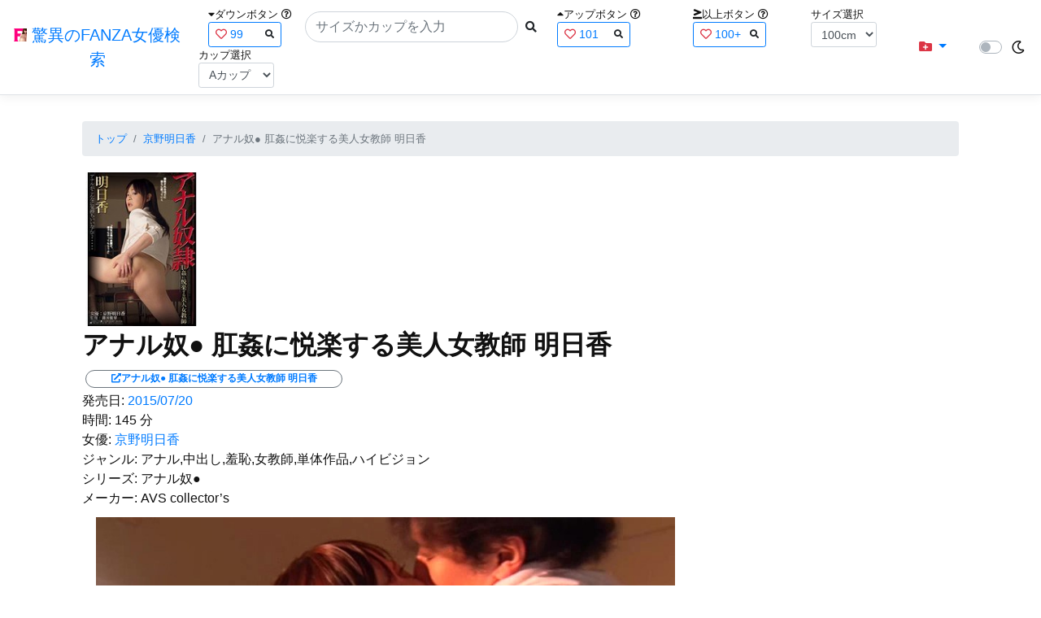

--- FILE ---
content_type: text/html; charset=utf-8
request_url: https://fanza-actress-bust-search.azurewebsites.net/actress/20612/product/anal00007/%EF%BF%BD%EF%BF%BD%EF%BF%BD%EF%BF%BD%EF%BF%BD%EF%BF%BD%EF%BF%BD%EF%BF%BD%EF%BF%BD%EF%BF%BD%EF%BF%BD%EF%BF%BD%EF%BF%BD%EF%BF%BD%EF%BF%BD%20%EF%BF%BD%EF%BF%BD%EF%BF%BD%EF%BF%BD%EF%BF%BD%EF%BF%BD%EF%BF%BD%EF%BF%BD%EF%BF%BD%EF%BF%BD%EF%BF%BD%EF%BF%BD%EF%BF%BD%EF%BF%BD%EF%BF%BD%EF%BF%BD%EF%BF%BD%EF%BF%BD%EF%BF%BD%EF%BF%BD%EF%BF%BD%EF%BF%BD%EF%BF%BD%EF%BF%BD%EF%BF%BD%EF%BF%BD%EF%BF%BD%EF%BF%BD%EF%BF%BD%EF%BF%BD%EF%BF%BD%EF%BF%BD%EF%BF%BD%EF%BF%BD%EF%BF%BD%EF%BF%BD%20%EF%BF%BD%EF%BF%BD%EF%BF%BD%EF%BF%BD%EF%BF%BD%EF%BF%BD%EF%BF%BD%EF%BF%BD%EF%BF%BD
body_size: 15212
content:
<!DOCTYPE html>
<html lang="ja-JP">
<head>
    <meta charset="utf-8" />
    <meta name="viewport" content="width=device-width, initial-scale=1.0" />
    <meta name="description" content="驚異のFANZA女優検索は、約5万人のAV女優、セクシー女優をバストやカップで検索できるサービスです！巨乳も貧乳も全てのおっぱいを検索出来る驚異の検索です！毎日更新しています！！" />
    <title>&#x30A2;&#x30CA;&#x30EB;&#x5974;&#x25CF; &#x809B;&#x59E6;&#x306B;&#x60A6;&#x697D;&#x3059;&#x308B;&#x7F8E;&#x4EBA;&#x5973;&#x6559;&#x5E2B; &#x660E;&#x65E5;&#x9999; | &#x4EAC;&#x91CE;&#x660E;&#x65E5;&#x9999; | &#x9A5A;&#x7570;&#x306E;FANZA&#x5973;&#x512A;&#x691C;&#x7D22;</title>
    <meta property="og:type" content="website">
    <meta property="og:title" content="&#x30A2;&#x30CA;&#x30EB;&#x5974;&#x25CF; &#x809B;&#x59E6;&#x306B;&#x60A6;&#x697D;&#x3059;&#x308B;&#x7F8E;&#x4EBA;&#x5973;&#x6559;&#x5E2B; &#x660E;&#x65E5;&#x9999; | &#x4EAC;&#x91CE;&#x660E;&#x65E5;&#x9999; | &#x9A5A;&#x7570;&#x306E;FANZA&#x5973;&#x512A;&#x691C;&#x7D22;">
    <meta property="og:url" content="https://fanza-actress-bust-search.azurewebsites.net/actress/20612/product/anal00007">
    <meta property="og:image" content="https://pics.dmm.co.jp/digital/video/anal00007/anal00007pl.jpg">
    <meta property="og:description" content="&#x30A2;&#x30CA;&#x30EB;&#x5974;&#x25CF; &#x809B;&#x59E6;&#x306B;&#x60A6;&#x697D;&#x3059;&#x308B;&#x7F8E;&#x4EBA;&#x5973;&#x6559;&#x5E2B; &#x660E;&#x65E5;&#x9999; | &#x4EAC;&#x91CE;&#x660E;&#x65E5;&#x9999;&#x306E;&#x30DA;&#x30FC;&#x30B8;&#x3002;&#x767A;&#x58F2;&#x65E5;:2015/07/20&#x3002;&#x6642;&#x9593;:145&#x5206;&#x3002;&#x5973;&#x512A;:System.Collections.Generic.List`1[System.String]&#x3002;&#x30B8;&#x30E3;&#x30F3;&#x30EB;:&#x30A2;&#x30CA;&#x30EB;,&#x4E2D;&#x51FA;&#x3057;,&#x7F9E;&#x6065;,&#x5973;&#x6559;&#x5E2B;,&#x5358;&#x4F53;&#x4F5C;&#x54C1;,&#x30CF;&#x30A4;&#x30D3;&#x30B8;&#x30E7;&#x30F3;&#x3002;&#x30B7;&#x30EA;&#x30FC;&#x30BA;:&#x30A2;&#x30CA;&#x30EB;&#x5974;&#x25CF;&#x3002;&#x30E1;&#x30FC;&#x30AB;&#x30FC;:AVS collector&#x2019;s&#x3002;" />
    <meta property="og:site_name" content="驚異のFANZA女優検索">
    <meta property="og:locale" content="ja_JP">
    <meta name="google-site-verification" content="DqjyAiqdYF9qk5AwYD_jNGbbZwFgf3AIqpLzfn8i3Qc" />
    <link rel="canonical" href="https://fanza-actress-bust-search.azurewebsites.net/actress/20612/product/anal00007">
    <link rel="stylesheet" href="/css/site.css" />
    <link rel="stylesheet" href="/lib/twitter-bootstrap/css/bootstrap.min.css" />
    <link rel="stylesheet" href="/lib/font-awesome/css/all.min.css">
    <link rel="stylesheet" href="/lib/minireset.css/minireset.min.css">
    
    <link href="/css/product.css" rel="stylesheet" type="text/css" />

    <!-- Global site tag (gtag.js) - Google Analytics -->
    <script async src="https://www.googletagmanager.com/gtag/js?id=G-0MDFRK62HY"></script>
    <script>
        window.dataLayer = window.dataLayer || [];
        function gtag() { dataLayer.push(arguments); }
        gtag('js', new Date());

        gtag('config', 'G-0MDFRK62HY');
    </script>
</head>
<body class="light">
    <header>
        <nav class="navbar navbar-expand-sm navbar-toggleable-sm border-bottom box-shadow mb-3 navbar-collapse justify-content-between">
            <div>
                <a class="navbar-brand" href="/">
                    <img src="/image/fabs.png" class="mb-1" width="16" height="16">
                    驚異のFANZA女優検索
                </a>
            </div>
            <div>
                <form class="form-inline d-flex" method="get" action="/">
                        <div class="mx-3">
                            <div class="small">
                                <i class="fas fa-caret-down"></i><span class="">ダウンボタン</span>
                                <i class="far fa-question-circle" tabindex="0" data-toggle="popover" data-trigger="focus" data-content="ダウンするボタン（サイズを-1cm、カップを-1カップ）。"></i>
                            </div>
                            
<div>
    <span class="searchword btn btn-outline-primary btn-sm text-left " onclick="searchWordClick(&#x27;99&#x27;)">
        <i class="text-danger far fa-heart"></i>
        99
        <span class="small float-right" style="padding-top:2px;">
            <i class="fas fa-search text-body"></i>
        </span>
    </span>
</div>


                        </div>
                    <div class="input-group">
                        <input class="form-control rounded-pill" name="searchText" size="25" value="" type="search" placeholder="サイズかカップを入力" autocomplete="off" aria-label="Search" list="historyList" />
                        <button type="submit" class="btn btn-sm">
                            <i class="fas fa-search"></i>
                        </button>
                    </div>
                        <div class="mx-3">
                            <div class="small">
                                <i class="fas fa-caret-up"></i><span class="">アップボタン</span>
                                <i class="far fa-question-circle" tabindex="0" data-toggle="popover" data-trigger="focus" data-content="アップするボタン（サイズを+1cm、カップを+1カップ）。"></i>
                            </div>
                            
<div>
    <span class="searchword btn btn-outline-primary btn-sm text-left " onclick="searchWordClick(&#x27;101&#x27;)">
        <i class="text-danger far fa-heart"></i>
        101
        <span class="small float-right" style="padding-top:2px;">
            <i class="fas fa-search text-body"></i>
        </span>
    </span>
</div>


                        </div>
                        <div class="mx-5">
                            <div class="small">
                                <i class="fas fa-greater-than-equal"></i><span>以上ボタン</span>
                                <i class="far fa-question-circle" tabindex="0" data-toggle="popover" data-trigger="focus" data-content="以上にするボタン（100cmを「100cm以上」、Fカップを「Fカップ以上」）。"></i>
                            </div>
                            
<div>
    <span class="searchword btn btn-outline-primary btn-sm text-left " onclick="searchWordClick(&#x27;100&#x2B;&#x27;)">
        <i class="text-danger far fa-heart"></i>
        100&#x2B;
        <span class="small float-right" style="padding-top:2px;">
            <i class="fas fa-search text-body"></i>
        </span>
    </span>
</div>


                        </div>
                        <div class="mx-1">
                            <div class="small">
                                <span>サイズ選択</span>
                            </div>
                            <select id="BustSize" class="form-control form-control-sm" onchange="changeBust('BustSize')">
                                        <option value="70">70cm</option>
                                        <option value="71">71cm</option>
                                        <option value="72">72cm</option>
                                        <option value="73">73cm</option>
                                        <option value="74">74cm</option>
                                        <option value="75">75cm</option>
                                        <option value="76">76cm</option>
                                        <option value="77">77cm</option>
                                        <option value="78">78cm</option>
                                        <option value="79">79cm</option>
                                        <option value="80">80cm</option>
                                        <option value="81">81cm</option>
                                        <option value="82">82cm</option>
                                        <option value="83">83cm</option>
                                        <option value="84">84cm</option>
                                        <option value="85">85cm</option>
                                        <option value="86">86cm</option>
                                        <option value="87">87cm</option>
                                        <option value="88">88cm</option>
                                        <option value="89">89cm</option>
                                        <option value="90">90cm</option>
                                        <option value="91">91cm</option>
                                        <option value="92">92cm</option>
                                        <option value="93">93cm</option>
                                        <option value="94">94cm</option>
                                        <option value="95">95cm</option>
                                        <option value="96">96cm</option>
                                        <option value="97">97cm</option>
                                        <option value="98">98cm</option>
                                        <option value="99">99cm</option>
                                        <option value="100" selected="selected">100cm</option>
                                        <option value="101">101cm</option>
                                        <option value="102">102cm</option>
                                        <option value="103">103cm</option>
                                        <option value="104">104cm</option>
                                        <option value="105">105cm</option>
                                        <option value="106">106cm</option>
                                        <option value="107">107cm</option>
                                        <option value="108">108cm</option>
                                        <option value="109">109cm</option>
                                        <option value="110">110cm</option>
                                        <option value="111">111cm</option>
                                        <option value="112">112cm</option>
                                        <option value="113">113cm</option>
                                        <option value="114">114cm</option>
                                        <option value="115">115cm</option>
                                        <option value="116">116cm</option>
                                        <option value="117">117cm</option>
                                        <option value="118">118cm</option>
                                        <option value="119">119cm</option>
                                        <option value="120">120cm</option>
                                        <option value="121">121cm</option>
                                        <option value="122">122cm</option>
                                        <option value="123">123cm</option>
                                        <option value="124">124cm</option>
                                        <option value="125">125cm</option>
                                        <option value="126">126cm</option>
                                        <option value="127">127cm</option>
                                        <option value="128">128cm</option>
                                        <option value="129">129cm</option>
                                        <option value="130">130cm</option>
                                        <option value="131">131cm</option>
                                        <option value="132">132cm</option>
                                        <option value="133">133cm</option>
                                        <option value="134">134cm</option>
                                        <option value="135">135cm</option>
                                        <option value="136">136cm</option>
                                        <option value="137">137cm</option>
                                        <option value="138">138cm</option>
                                        <option value="139">139cm</option>
                                        <option value="140">140cm</option>
                                        <option value="141">141cm</option>
                                        <option value="142">142cm</option>
                                        <option value="143">143cm</option>
                                        <option value="144">144cm</option>
                                        <option value="145">145cm</option>
                                        <option value="146">146cm</option>
                                        <option value="147">147cm</option>
                                        <option value="148">148cm</option>
                                        <option value="149">149cm</option>
                                        <option value="150">150cm</option>
                                        <option value="151">151cm</option>
                                        <option value="152">152cm</option>
                                        <option value="153">153cm</option>
                                        <option value="154">154cm</option>
                                        <option value="155">155cm</option>
                                        <option value="156">156cm</option>
                                        <option value="157">157cm</option>
                                        <option value="158">158cm</option>
                                        <option value="159">159cm</option>
                                        <option value="160">160cm</option>
                            </select>
                        </div>
                        <div class="mx-1">
                            <div class="small">
                                <span>カップ選択</span>
                            </div>
                            <select id="BustCup" class="form-control form-control-sm" onchange="changeBust('BustCup')">
                                        <option value="A">A&#x30AB;&#x30C3;&#x30D7;</option>
                                        <option value="B">B&#x30AB;&#x30C3;&#x30D7;</option>
                                        <option value="C">C&#x30AB;&#x30C3;&#x30D7;</option>
                                        <option value="D">D&#x30AB;&#x30C3;&#x30D7;</option>
                                        <option value="E">E&#x30AB;&#x30C3;&#x30D7;</option>
                                        <option value="F">F&#x30AB;&#x30C3;&#x30D7;</option>
                                        <option value="G">G&#x30AB;&#x30C3;&#x30D7;</option>
                                        <option value="H">H&#x30AB;&#x30C3;&#x30D7;</option>
                                        <option value="I">I&#x30AB;&#x30C3;&#x30D7;</option>
                                        <option value="J">J&#x30AB;&#x30C3;&#x30D7;</option>
                                        <option value="K">K&#x30AB;&#x30C3;&#x30D7;</option>
                                        <option value="L">L&#x30AB;&#x30C3;&#x30D7;</option>
                                        <option value="M">M&#x30AB;&#x30C3;&#x30D7;</option>
                                        <option value="N">N&#x30AB;&#x30C3;&#x30D7;</option>
                                        <option value="O">O&#x30AB;&#x30C3;&#x30D7;</option>
                                        <option value="P">P&#x30AB;&#x30C3;&#x30D7;</option>
                                        <option value="Q">Q&#x30AB;&#x30C3;&#x30D7;</option>
                                        <option value="R">R&#x30AB;&#x30C3;&#x30D7;</option>
                                        <option value="S">S&#x30AB;&#x30C3;&#x30D7;</option>
                                        <option value="T">T&#x30AB;&#x30C3;&#x30D7;</option>
                                        <option value="U">U&#x30AB;&#x30C3;&#x30D7;</option>
                                        <option value="V">V&#x30AB;&#x30C3;&#x30D7;</option>
                                        <option value="W">W&#x30AB;&#x30C3;&#x30D7;</option>
                                        <option value="X">X&#x30AB;&#x30C3;&#x30D7;</option>
                                        <option value="Y">Y&#x30AB;&#x30C3;&#x30D7;</option>
                                        <option value="Z">Z&#x30AB;&#x30C3;&#x30D7;</option>
                            </select>
                        </div>
                </form>
            </div>
            <div>
                <div id="NavMenuDropdown" class="nav-item dropdown">
                    <a class="nav-link base-color dropdown-toggle" href="#" id="navbarDropdown" role="button" data-toggle="dropdown" aria-haspopup="true" aria-expanded="false">
                        <i class="fas fa-folder-plus text-danger"></i>
                    </a>
                    <div class="dropdown-menu" aria-labelledby="navbarDropdown">
                        <a class="dropdown-item" href="/glasses"><i class="fas fa-glasses bg-white text-danger"></i>メガネをかけた女優</a>
                        <a class="dropdown-item" href="/nearface"><i class="far fa-kiss-wink-heart bg-white text-danger"></i>似た顔の女優検索</a>
                        <a class="dropdown-item" href="/twitter"><i class="fab fa-twitter bg-white text-danger"></i>Twitterをやっている女優</a>
                        <a class="dropdown-item" href="/instagram"><i class="fab fa-instagram bg-white text-danger"></i>Instagramをやっている女優</a>
                        <a class="dropdown-item" href="/actresstoday"><i class="fas fa-calendar-day bg-white text-danger"></i>今日が発売日の女優</a>
                        <a class="dropdown-item" href="/producttoday"><i class="fas fa-calendar-day bg-white text-danger"></i>今日が発売日の作品</a>
                    </div>
                </div>
            </div>
            <div class="d-flex flex-row">
                <i id="sun" class="p-1 far fa-sun" style="visibility: hidden"></i>
                <span class="custom-control custom-switch">
                    <input type="checkbox" class="custom-control-input" id="Mode" onclick="ClickToggle()" >
                    <label class="custom-control-label" for="Mode"></label>
                </span>
                <i id="moon" class="p-1 far fa-moon" style="visibility: visible"></i>
            </div>
            <div>
            </div>
            <datalist id="historyList">
            </datalist>
        </nav>
    </header>
    <div class="container">
        <main role="main" class="p-3">
            

<article>
    <nav aria-label="breadcrumb">
        <ol class="small breadcrumb">
            <li class="breadcrumb-item"><a href="/?SearchText=">トップ</a></li>
            <li class="breadcrumb-item"><a href="/actress/20612/&#x4EAC;&#x91CE;&#x660E;&#x65E5;&#x9999;">&#x4EAC;&#x91CE;&#x660E;&#x65E5;&#x9999;</a></li>
            <li class="breadcrumb-item active" aria-current="page">&#x30A2;&#x30CA;&#x30EB;&#x5974;&#x25CF; &#x809B;&#x59E6;&#x306B;&#x60A6;&#x697D;&#x3059;&#x308B;&#x7F8E;&#x4EBA;&#x5973;&#x6559;&#x5E2B; &#x660E;&#x65E5;&#x9999;</li>
        </ol>
    </nav>
    <header>
    </header>
    <section>
        <div class="d-none d-md-block">
            <div>
                <a href="https://al.fanza.co.jp/?lurl=https%3A%2F%2Fvideo.dmm.co.jp%2Fav%2Fcontent%2F%3Fid%3Danal00007&amp;af_id=fabs-990&amp;ch=api" rel="sponsored, noopener" target="_blank">
                    <img class="p-1" width="147" height="200" src="https://pics.dmm.co.jp/digital/video/anal00007/anal00007ps.jpg" alt='&#x30A2;&#x30CA;&#x30EB;&#x5974;&#x25CF; &#x809B;&#x59E6;&#x306B;&#x60A6;&#x697D;&#x3059;&#x308B;&#x7F8E;&#x4EBA;&#x5973;&#x6559;&#x5E2B; &#x660E;&#x65E5;&#x9999;のジャケット画像' title="&#x30A2;&#x30CA;&#x30EB;&#x5974;&#x25CF; &#x809B;&#x59E6;&#x306B;&#x60A6;&#x697D;&#x3059;&#x308B;&#x7F8E;&#x4EBA;&#x5973;&#x6559;&#x5E2B; &#x660E;&#x65E5;&#x9999;">
                </a>
            </div>
        </div>
        <div class="d-block d-md-none">
            <div>
                <a href="https://al.fanza.co.jp/?lurl=https%3A%2F%2Fvideo.dmm.co.jp%2Fav%2Fcontent%2F%3Fid%3Danal00007&amp;af_id=fabs-990&amp;ch=api" rel="sponsored, noopener" target="_blank" style="margin-left:-25px;margin-right:-25px;">
                    <img class="p-1" width="147" height="200" src="https://pics.dmm.co.jp/digital/video/anal00007/anal00007ps.jpg" alt='&#x30A2;&#x30CA;&#x30EB;&#x5974;&#x25CF; &#x809B;&#x59E6;&#x306B;&#x60A6;&#x697D;&#x3059;&#x308B;&#x7F8E;&#x4EBA;&#x5973;&#x6559;&#x5E2B; &#x660E;&#x65E5;&#x9999;のジャケット画像' title="&#x30A2;&#x30CA;&#x30EB;&#x5974;&#x25CF; &#x809B;&#x59E6;&#x306B;&#x60A6;&#x697D;&#x3059;&#x308B;&#x7F8E;&#x4EBA;&#x5973;&#x6559;&#x5E2B; &#x660E;&#x65E5;&#x9999;">
                </a>
            </div>
        </div>
        <h1 class="font-weight-bold h2">
            &#x30A2;&#x30CA;&#x30EB;&#x5974;&#x25CF; &#x809B;&#x59E6;&#x306B;&#x60A6;&#x697D;&#x3059;&#x308B;&#x7F8E;&#x4EBA;&#x5973;&#x6559;&#x5E2B; &#x660E;&#x65E5;&#x9999;
        </h1>
        <div>
            <a class="justify-content-end ml-auto" href="https://al.fanza.co.jp/?lurl=https%3A%2F%2Fvideo.dmm.co.jp%2Fav%2Fcontent%2F%3Fid%3Danal00007&amp;af_id=fabs-990&amp;ch=api" rel="sponsored, noopener" target="_blank">
                <span class="m-1 border border-secondary badge badge-pill">
                    <i class="ProductLink fas fa-external-link-alt">&#x30A2;&#x30CA;&#x30EB;&#x5974;&#x25CF; &#x809B;&#x59E6;&#x306B;&#x60A6;&#x697D;&#x3059;&#x308B;&#x7F8E;&#x4EBA;&#x5973;&#x6559;&#x5E2B; &#x660E;&#x65E5;&#x9999;</i>
                </span>
            </a>
        </div>
        <div>
            <a>発売日:</a>
            <a href="/producttoday?date=2015/07/20">2015/07/20</a>
        </div>
        <div>
            <a>時間:</a>
            <a>145 分</a>
        </div>
        <div>
            <a>女優:</a>
                        <a href="/actress/20612/&#x4EAC;&#x91CE;&#x660E;&#x65E5;&#x9999;">&#x4EAC;&#x91CE;&#x660E;&#x65E5;&#x9999;</a>
        </div>
        <div>
            <a>ジャンル:</a>
            <a>&#x30A2;&#x30CA;&#x30EB;,&#x4E2D;&#x51FA;&#x3057;,&#x7F9E;&#x6065;,&#x5973;&#x6559;&#x5E2B;,&#x5358;&#x4F53;&#x4F5C;&#x54C1;,&#x30CF;&#x30A4;&#x30D3;&#x30B8;&#x30E7;&#x30F3;</a>
        </div>
        <div>
            <a>シリーズ:</a>
            <a>&#x30A2;&#x30CA;&#x30EB;&#x5974;&#x25CF;</a>
        </div>
        <div>
            <a>メーカー:</a>
            <a>AVS collector&#x2019;s</a>
        </div>
        <div class="ImageList">
            <ul>
                    <li class="rounded">
                        <div>
                            <div class="SingleImage">
                                <div class="d-none d-md-block">
                                    <label for="triggeranal000071" class="">
                                        <a class="btn btn-link">
                                            <img class="p-1" src="https://pics.dmm.co.jp/digital/video/anal00007/anal00007jp-1.jpg" width="720" height="480" alt='&#x30A2;&#x30CA;&#x30EB;&#x5974;&#x25CF; &#x809B;&#x59E6;&#x306B;&#x60A6;&#x697D;&#x3059;&#x308B;&#x7F8E;&#x4EBA;&#x5973;&#x6559;&#x5E2B; &#x660E;&#x65E5;&#x9999;のサンプル画像'>
                                        </a>
                                    </label>
                                </div>
                                <div class="d-block d-md-none">
                                    <label for="triggeranal000071" class="">
                                        <a class="btn btn-link">
                                            <img class="p-1 JacketSp" src="https://pics.dmm.co.jp/digital/video/anal00007/anal00007jp-1.jpg" alt='&#x30A2;&#x30CA;&#x30EB;&#x5974;&#x25CF; &#x809B;&#x59E6;&#x306B;&#x60A6;&#x697D;&#x3059;&#x308B;&#x7F8E;&#x4EBA;&#x5973;&#x6559;&#x5E2B; &#x660E;&#x65E5;&#x9999;のサンプル画像'>
                                        </a>
                                    </label>
                                </div>
                            </div>
                            <div class="popup_wrap">
                                <input id="triggeranal000071" type="checkbox">
                                <div class="d-none d-sm-block">
                                    <div class="popup_overlay">
                                        <label for="triggeranal000071" class="popup_trigger"></label>
                                        <div class="popup_content">
                                            <div class="form-inline d-flex justify-content-between">
                                                <div class="ProductTitleL">&#x30A2;&#x30CA;&#x30EB;&#x5974;&#x25CF; &#x809B;&#x59E6;&#x306B;&#x60A6;&#x697D;&#x3059;&#x308B;&#x7F8E;&#x4EBA;&#x5973;&#x6559;&#x5E2B; &#x660E;&#x65E5;&#x9999;</div>
                                                <div></div>
                                                <label for="triggeranal000071" class="close_btn"><i class="far fa-times-circle"></i></label>
                                            </div>
                                            <div class="d-none d-md-block">
                                                <a class="btn btn-link" onclick="Product.changeImage('anal000071', 'anal000072')">
                                                    <img class="p-1" src="https://pics.dmm.co.jp/digital/video/anal00007/anal00007jp-1.jpg" width="720" height="480" alt='&#x30A2;&#x30CA;&#x30EB;&#x5974;&#x25CF; &#x809B;&#x59E6;&#x306B;&#x60A6;&#x697D;&#x3059;&#x308B;&#x7F8E;&#x4EBA;&#x5973;&#x6559;&#x5E2B; &#x660E;&#x65E5;&#x9999;のサンプル画像'>
                                                </a>
                                            </div>
                                            <div class="d-none d-sm-block d-md-none">
                                                <a class="btn btn-link" onclick="Product.changeImage('anal000071', 'anal000072')">
                                                    <img class="p-1 JacketSp" src="https://pics.dmm.co.jp/digital/video/anal00007/anal00007jp-1.jpg" alt='&#x30A2;&#x30CA;&#x30EB;&#x5974;&#x25CF; &#x809B;&#x59E6;&#x306B;&#x60A6;&#x697D;&#x3059;&#x308B;&#x7F8E;&#x4EBA;&#x5973;&#x6559;&#x5E2B; &#x660E;&#x65E5;&#x9999;のサンプル画像'>
                                                </a>
                                            </div>
                                            <div class="form-inline d-flex justify-content-between">
                                                <button type="button" class="btn btn-link" onclick="Product.changeImage('anal000071', 'anal0000720')">&laquo;&laquo;前へ</button>
                                                <a>1/20</a>
                                                <button type="button" class="btn btn-link" onclick="Product.changeImage('anal000071', 'anal000072')">次へ&raquo;&raquo;</button>
                                            </div>
                                        </div>
                                    </div>
                                </div>
                                <div class="d-block d-sm-none">
                                    <div class="overlay">
                                        <label for="triggeranal000071" class="popup_trigger"></label>
                                        <div class="popup_modal">
                                            <div class="form-inline d-flex justify-content-between">
                                                <div class="ProductTitleS">&#x30A2;&#x30CA;&#x30EB;&#x5974;&#x25CF; &#x809B;&#x59E6;&#x306B;&#x60A6;&#x697D;&#x3059;&#x308B;&#x7F8E;&#x4EBA;&#x5973;&#x6559;&#x5E2B; &#x660E;&#x65E5;&#x9999;</div>
                                                <div></div>
                                                <label for="triggeranal000071" class="close_btn"><i class="far fa-times-circle"></i></label>
                                            </div>
                                            <div class="">
                                                <a class="btn btn-link" onclick="Product.changeImage('anal000071', 'anal000072')">
                                                    <img class="p-1 JacketSp" src="https://pics.dmm.co.jp/digital/video/anal00007/anal00007jp-1.jpg" alt='&#x30A2;&#x30CA;&#x30EB;&#x5974;&#x25CF; &#x809B;&#x59E6;&#x306B;&#x60A6;&#x697D;&#x3059;&#x308B;&#x7F8E;&#x4EBA;&#x5973;&#x6559;&#x5E2B; &#x660E;&#x65E5;&#x9999;のサンプル画像'>
                                                </a>
                                            </div>
                                            <div class="form-inline d-flex justify-content-between">
                                                <button type="button" class="btn btn-link" onclick="Product.changeImage('anal000071', 'anal0000720')">&laquo;&laquo;前へ</button>
                                                <a>1/20</a>
                                                <button type="button" class="btn btn-link" onclick="Product.changeImage('anal000071', 'anal000072')">次へ&raquo;&raquo;</button>
                                            </div>
                                        </div>
                                    </div>
                                </div>
                            </div>
                        </div>
                    </li>
                    <li class="rounded">
                        <div>
                            <div class="SingleImage">
                                <div class="d-none d-md-block">
                                    <label for="triggeranal000072" class="">
                                        <a class="btn btn-link">
                                            <img class="p-1" src="https://pics.dmm.co.jp/digital/video/anal00007/anal00007jp-2.jpg" width="720" height="480" alt='&#x30A2;&#x30CA;&#x30EB;&#x5974;&#x25CF; &#x809B;&#x59E6;&#x306B;&#x60A6;&#x697D;&#x3059;&#x308B;&#x7F8E;&#x4EBA;&#x5973;&#x6559;&#x5E2B; &#x660E;&#x65E5;&#x9999;のサンプル画像'>
                                        </a>
                                    </label>
                                </div>
                                <div class="d-block d-md-none">
                                    <label for="triggeranal000072" class="">
                                        <a class="btn btn-link">
                                            <img class="p-1 JacketSp" src="https://pics.dmm.co.jp/digital/video/anal00007/anal00007jp-2.jpg" alt='&#x30A2;&#x30CA;&#x30EB;&#x5974;&#x25CF; &#x809B;&#x59E6;&#x306B;&#x60A6;&#x697D;&#x3059;&#x308B;&#x7F8E;&#x4EBA;&#x5973;&#x6559;&#x5E2B; &#x660E;&#x65E5;&#x9999;のサンプル画像'>
                                        </a>
                                    </label>
                                </div>
                            </div>
                            <div class="popup_wrap">
                                <input id="triggeranal000072" type="checkbox">
                                <div class="d-none d-sm-block">
                                    <div class="popup_overlay">
                                        <label for="triggeranal000072" class="popup_trigger"></label>
                                        <div class="popup_content">
                                            <div class="form-inline d-flex justify-content-between">
                                                <div class="ProductTitleL">&#x30A2;&#x30CA;&#x30EB;&#x5974;&#x25CF; &#x809B;&#x59E6;&#x306B;&#x60A6;&#x697D;&#x3059;&#x308B;&#x7F8E;&#x4EBA;&#x5973;&#x6559;&#x5E2B; &#x660E;&#x65E5;&#x9999;</div>
                                                <div></div>
                                                <label for="triggeranal000072" class="close_btn"><i class="far fa-times-circle"></i></label>
                                            </div>
                                            <div class="d-none d-md-block">
                                                <a class="btn btn-link" onclick="Product.changeImage('anal000072', 'anal000073')">
                                                    <img class="p-1" src="https://pics.dmm.co.jp/digital/video/anal00007/anal00007jp-2.jpg" width="720" height="480" alt='&#x30A2;&#x30CA;&#x30EB;&#x5974;&#x25CF; &#x809B;&#x59E6;&#x306B;&#x60A6;&#x697D;&#x3059;&#x308B;&#x7F8E;&#x4EBA;&#x5973;&#x6559;&#x5E2B; &#x660E;&#x65E5;&#x9999;のサンプル画像'>
                                                </a>
                                            </div>
                                            <div class="d-none d-sm-block d-md-none">
                                                <a class="btn btn-link" onclick="Product.changeImage('anal000072', 'anal000073')">
                                                    <img class="p-1 JacketSp" src="https://pics.dmm.co.jp/digital/video/anal00007/anal00007jp-2.jpg" alt='&#x30A2;&#x30CA;&#x30EB;&#x5974;&#x25CF; &#x809B;&#x59E6;&#x306B;&#x60A6;&#x697D;&#x3059;&#x308B;&#x7F8E;&#x4EBA;&#x5973;&#x6559;&#x5E2B; &#x660E;&#x65E5;&#x9999;のサンプル画像'>
                                                </a>
                                            </div>
                                            <div class="form-inline d-flex justify-content-between">
                                                <button type="button" class="btn btn-link" onclick="Product.changeImage('anal000072', 'anal000071')">&laquo;&laquo;前へ</button>
                                                <a>2/20</a>
                                                <button type="button" class="btn btn-link" onclick="Product.changeImage('anal000072', 'anal000073')">次へ&raquo;&raquo;</button>
                                            </div>
                                        </div>
                                    </div>
                                </div>
                                <div class="d-block d-sm-none">
                                    <div class="overlay">
                                        <label for="triggeranal000072" class="popup_trigger"></label>
                                        <div class="popup_modal">
                                            <div class="form-inline d-flex justify-content-between">
                                                <div class="ProductTitleS">&#x30A2;&#x30CA;&#x30EB;&#x5974;&#x25CF; &#x809B;&#x59E6;&#x306B;&#x60A6;&#x697D;&#x3059;&#x308B;&#x7F8E;&#x4EBA;&#x5973;&#x6559;&#x5E2B; &#x660E;&#x65E5;&#x9999;</div>
                                                <div></div>
                                                <label for="triggeranal000072" class="close_btn"><i class="far fa-times-circle"></i></label>
                                            </div>
                                            <div class="">
                                                <a class="btn btn-link" onclick="Product.changeImage('anal000072', 'anal000073')">
                                                    <img class="p-1 JacketSp" src="https://pics.dmm.co.jp/digital/video/anal00007/anal00007jp-2.jpg" alt='&#x30A2;&#x30CA;&#x30EB;&#x5974;&#x25CF; &#x809B;&#x59E6;&#x306B;&#x60A6;&#x697D;&#x3059;&#x308B;&#x7F8E;&#x4EBA;&#x5973;&#x6559;&#x5E2B; &#x660E;&#x65E5;&#x9999;のサンプル画像'>
                                                </a>
                                            </div>
                                            <div class="form-inline d-flex justify-content-between">
                                                <button type="button" class="btn btn-link" onclick="Product.changeImage('anal000072', 'anal000071')">&laquo;&laquo;前へ</button>
                                                <a>2/20</a>
                                                <button type="button" class="btn btn-link" onclick="Product.changeImage('anal000072', 'anal000073')">次へ&raquo;&raquo;</button>
                                            </div>
                                        </div>
                                    </div>
                                </div>
                            </div>
                        </div>
                    </li>
                    <li class="rounded">
                        <div>
                            <div class="SingleImage">
                                <div class="d-none d-md-block">
                                    <label for="triggeranal000073" class="">
                                        <a class="btn btn-link">
                                            <img class="p-1" src="https://pics.dmm.co.jp/digital/video/anal00007/anal00007jp-3.jpg" width="720" height="480" alt='&#x30A2;&#x30CA;&#x30EB;&#x5974;&#x25CF; &#x809B;&#x59E6;&#x306B;&#x60A6;&#x697D;&#x3059;&#x308B;&#x7F8E;&#x4EBA;&#x5973;&#x6559;&#x5E2B; &#x660E;&#x65E5;&#x9999;のサンプル画像'>
                                        </a>
                                    </label>
                                </div>
                                <div class="d-block d-md-none">
                                    <label for="triggeranal000073" class="">
                                        <a class="btn btn-link">
                                            <img class="p-1 JacketSp" src="https://pics.dmm.co.jp/digital/video/anal00007/anal00007jp-3.jpg" alt='&#x30A2;&#x30CA;&#x30EB;&#x5974;&#x25CF; &#x809B;&#x59E6;&#x306B;&#x60A6;&#x697D;&#x3059;&#x308B;&#x7F8E;&#x4EBA;&#x5973;&#x6559;&#x5E2B; &#x660E;&#x65E5;&#x9999;のサンプル画像'>
                                        </a>
                                    </label>
                                </div>
                            </div>
                            <div class="popup_wrap">
                                <input id="triggeranal000073" type="checkbox">
                                <div class="d-none d-sm-block">
                                    <div class="popup_overlay">
                                        <label for="triggeranal000073" class="popup_trigger"></label>
                                        <div class="popup_content">
                                            <div class="form-inline d-flex justify-content-between">
                                                <div class="ProductTitleL">&#x30A2;&#x30CA;&#x30EB;&#x5974;&#x25CF; &#x809B;&#x59E6;&#x306B;&#x60A6;&#x697D;&#x3059;&#x308B;&#x7F8E;&#x4EBA;&#x5973;&#x6559;&#x5E2B; &#x660E;&#x65E5;&#x9999;</div>
                                                <div></div>
                                                <label for="triggeranal000073" class="close_btn"><i class="far fa-times-circle"></i></label>
                                            </div>
                                            <div class="d-none d-md-block">
                                                <a class="btn btn-link" onclick="Product.changeImage('anal000073', 'anal000074')">
                                                    <img class="p-1" src="https://pics.dmm.co.jp/digital/video/anal00007/anal00007jp-3.jpg" width="720" height="480" alt='&#x30A2;&#x30CA;&#x30EB;&#x5974;&#x25CF; &#x809B;&#x59E6;&#x306B;&#x60A6;&#x697D;&#x3059;&#x308B;&#x7F8E;&#x4EBA;&#x5973;&#x6559;&#x5E2B; &#x660E;&#x65E5;&#x9999;のサンプル画像'>
                                                </a>
                                            </div>
                                            <div class="d-none d-sm-block d-md-none">
                                                <a class="btn btn-link" onclick="Product.changeImage('anal000073', 'anal000074')">
                                                    <img class="p-1 JacketSp" src="https://pics.dmm.co.jp/digital/video/anal00007/anal00007jp-3.jpg" alt='&#x30A2;&#x30CA;&#x30EB;&#x5974;&#x25CF; &#x809B;&#x59E6;&#x306B;&#x60A6;&#x697D;&#x3059;&#x308B;&#x7F8E;&#x4EBA;&#x5973;&#x6559;&#x5E2B; &#x660E;&#x65E5;&#x9999;のサンプル画像'>
                                                </a>
                                            </div>
                                            <div class="form-inline d-flex justify-content-between">
                                                <button type="button" class="btn btn-link" onclick="Product.changeImage('anal000073', 'anal000072')">&laquo;&laquo;前へ</button>
                                                <a>3/20</a>
                                                <button type="button" class="btn btn-link" onclick="Product.changeImage('anal000073', 'anal000074')">次へ&raquo;&raquo;</button>
                                            </div>
                                        </div>
                                    </div>
                                </div>
                                <div class="d-block d-sm-none">
                                    <div class="overlay">
                                        <label for="triggeranal000073" class="popup_trigger"></label>
                                        <div class="popup_modal">
                                            <div class="form-inline d-flex justify-content-between">
                                                <div class="ProductTitleS">&#x30A2;&#x30CA;&#x30EB;&#x5974;&#x25CF; &#x809B;&#x59E6;&#x306B;&#x60A6;&#x697D;&#x3059;&#x308B;&#x7F8E;&#x4EBA;&#x5973;&#x6559;&#x5E2B; &#x660E;&#x65E5;&#x9999;</div>
                                                <div></div>
                                                <label for="triggeranal000073" class="close_btn"><i class="far fa-times-circle"></i></label>
                                            </div>
                                            <div class="">
                                                <a class="btn btn-link" onclick="Product.changeImage('anal000073', 'anal000074')">
                                                    <img class="p-1 JacketSp" src="https://pics.dmm.co.jp/digital/video/anal00007/anal00007jp-3.jpg" alt='&#x30A2;&#x30CA;&#x30EB;&#x5974;&#x25CF; &#x809B;&#x59E6;&#x306B;&#x60A6;&#x697D;&#x3059;&#x308B;&#x7F8E;&#x4EBA;&#x5973;&#x6559;&#x5E2B; &#x660E;&#x65E5;&#x9999;のサンプル画像'>
                                                </a>
                                            </div>
                                            <div class="form-inline d-flex justify-content-between">
                                                <button type="button" class="btn btn-link" onclick="Product.changeImage('anal000073', 'anal000072')">&laquo;&laquo;前へ</button>
                                                <a>3/20</a>
                                                <button type="button" class="btn btn-link" onclick="Product.changeImage('anal000073', 'anal000074')">次へ&raquo;&raquo;</button>
                                            </div>
                                        </div>
                                    </div>
                                </div>
                            </div>
                        </div>
                    </li>
                    <li class="rounded">
                        <div>
                            <div class="SingleImage">
                                <div class="d-none d-md-block">
                                    <label for="triggeranal000074" class="">
                                        <a class="btn btn-link">
                                            <img class="p-1" src="https://pics.dmm.co.jp/digital/video/anal00007/anal00007jp-4.jpg" width="720" height="480" alt='&#x30A2;&#x30CA;&#x30EB;&#x5974;&#x25CF; &#x809B;&#x59E6;&#x306B;&#x60A6;&#x697D;&#x3059;&#x308B;&#x7F8E;&#x4EBA;&#x5973;&#x6559;&#x5E2B; &#x660E;&#x65E5;&#x9999;のサンプル画像'>
                                        </a>
                                    </label>
                                </div>
                                <div class="d-block d-md-none">
                                    <label for="triggeranal000074" class="">
                                        <a class="btn btn-link">
                                            <img class="p-1 JacketSp" src="https://pics.dmm.co.jp/digital/video/anal00007/anal00007jp-4.jpg" alt='&#x30A2;&#x30CA;&#x30EB;&#x5974;&#x25CF; &#x809B;&#x59E6;&#x306B;&#x60A6;&#x697D;&#x3059;&#x308B;&#x7F8E;&#x4EBA;&#x5973;&#x6559;&#x5E2B; &#x660E;&#x65E5;&#x9999;のサンプル画像'>
                                        </a>
                                    </label>
                                </div>
                            </div>
                            <div class="popup_wrap">
                                <input id="triggeranal000074" type="checkbox">
                                <div class="d-none d-sm-block">
                                    <div class="popup_overlay">
                                        <label for="triggeranal000074" class="popup_trigger"></label>
                                        <div class="popup_content">
                                            <div class="form-inline d-flex justify-content-between">
                                                <div class="ProductTitleL">&#x30A2;&#x30CA;&#x30EB;&#x5974;&#x25CF; &#x809B;&#x59E6;&#x306B;&#x60A6;&#x697D;&#x3059;&#x308B;&#x7F8E;&#x4EBA;&#x5973;&#x6559;&#x5E2B; &#x660E;&#x65E5;&#x9999;</div>
                                                <div></div>
                                                <label for="triggeranal000074" class="close_btn"><i class="far fa-times-circle"></i></label>
                                            </div>
                                            <div class="d-none d-md-block">
                                                <a class="btn btn-link" onclick="Product.changeImage('anal000074', 'anal000075')">
                                                    <img class="p-1" src="https://pics.dmm.co.jp/digital/video/anal00007/anal00007jp-4.jpg" width="720" height="480" alt='&#x30A2;&#x30CA;&#x30EB;&#x5974;&#x25CF; &#x809B;&#x59E6;&#x306B;&#x60A6;&#x697D;&#x3059;&#x308B;&#x7F8E;&#x4EBA;&#x5973;&#x6559;&#x5E2B; &#x660E;&#x65E5;&#x9999;のサンプル画像'>
                                                </a>
                                            </div>
                                            <div class="d-none d-sm-block d-md-none">
                                                <a class="btn btn-link" onclick="Product.changeImage('anal000074', 'anal000075')">
                                                    <img class="p-1 JacketSp" src="https://pics.dmm.co.jp/digital/video/anal00007/anal00007jp-4.jpg" alt='&#x30A2;&#x30CA;&#x30EB;&#x5974;&#x25CF; &#x809B;&#x59E6;&#x306B;&#x60A6;&#x697D;&#x3059;&#x308B;&#x7F8E;&#x4EBA;&#x5973;&#x6559;&#x5E2B; &#x660E;&#x65E5;&#x9999;のサンプル画像'>
                                                </a>
                                            </div>
                                            <div class="form-inline d-flex justify-content-between">
                                                <button type="button" class="btn btn-link" onclick="Product.changeImage('anal000074', 'anal000073')">&laquo;&laquo;前へ</button>
                                                <a>4/20</a>
                                                <button type="button" class="btn btn-link" onclick="Product.changeImage('anal000074', 'anal000075')">次へ&raquo;&raquo;</button>
                                            </div>
                                        </div>
                                    </div>
                                </div>
                                <div class="d-block d-sm-none">
                                    <div class="overlay">
                                        <label for="triggeranal000074" class="popup_trigger"></label>
                                        <div class="popup_modal">
                                            <div class="form-inline d-flex justify-content-between">
                                                <div class="ProductTitleS">&#x30A2;&#x30CA;&#x30EB;&#x5974;&#x25CF; &#x809B;&#x59E6;&#x306B;&#x60A6;&#x697D;&#x3059;&#x308B;&#x7F8E;&#x4EBA;&#x5973;&#x6559;&#x5E2B; &#x660E;&#x65E5;&#x9999;</div>
                                                <div></div>
                                                <label for="triggeranal000074" class="close_btn"><i class="far fa-times-circle"></i></label>
                                            </div>
                                            <div class="">
                                                <a class="btn btn-link" onclick="Product.changeImage('anal000074', 'anal000075')">
                                                    <img class="p-1 JacketSp" src="https://pics.dmm.co.jp/digital/video/anal00007/anal00007jp-4.jpg" alt='&#x30A2;&#x30CA;&#x30EB;&#x5974;&#x25CF; &#x809B;&#x59E6;&#x306B;&#x60A6;&#x697D;&#x3059;&#x308B;&#x7F8E;&#x4EBA;&#x5973;&#x6559;&#x5E2B; &#x660E;&#x65E5;&#x9999;のサンプル画像'>
                                                </a>
                                            </div>
                                            <div class="form-inline d-flex justify-content-between">
                                                <button type="button" class="btn btn-link" onclick="Product.changeImage('anal000074', 'anal000073')">&laquo;&laquo;前へ</button>
                                                <a>4/20</a>
                                                <button type="button" class="btn btn-link" onclick="Product.changeImage('anal000074', 'anal000075')">次へ&raquo;&raquo;</button>
                                            </div>
                                        </div>
                                    </div>
                                </div>
                            </div>
                        </div>
                    </li>
                    <li class="rounded">
                        <div>
                            <div class="SingleImage">
                                <div class="d-none d-md-block">
                                    <label for="triggeranal000075" class="">
                                        <a class="btn btn-link">
                                            <img class="p-1" src="https://pics.dmm.co.jp/digital/video/anal00007/anal00007jp-5.jpg" width="720" height="480" alt='&#x30A2;&#x30CA;&#x30EB;&#x5974;&#x25CF; &#x809B;&#x59E6;&#x306B;&#x60A6;&#x697D;&#x3059;&#x308B;&#x7F8E;&#x4EBA;&#x5973;&#x6559;&#x5E2B; &#x660E;&#x65E5;&#x9999;のサンプル画像'>
                                        </a>
                                    </label>
                                </div>
                                <div class="d-block d-md-none">
                                    <label for="triggeranal000075" class="">
                                        <a class="btn btn-link">
                                            <img class="p-1 JacketSp" src="https://pics.dmm.co.jp/digital/video/anal00007/anal00007jp-5.jpg" alt='&#x30A2;&#x30CA;&#x30EB;&#x5974;&#x25CF; &#x809B;&#x59E6;&#x306B;&#x60A6;&#x697D;&#x3059;&#x308B;&#x7F8E;&#x4EBA;&#x5973;&#x6559;&#x5E2B; &#x660E;&#x65E5;&#x9999;のサンプル画像'>
                                        </a>
                                    </label>
                                </div>
                            </div>
                            <div class="popup_wrap">
                                <input id="triggeranal000075" type="checkbox">
                                <div class="d-none d-sm-block">
                                    <div class="popup_overlay">
                                        <label for="triggeranal000075" class="popup_trigger"></label>
                                        <div class="popup_content">
                                            <div class="form-inline d-flex justify-content-between">
                                                <div class="ProductTitleL">&#x30A2;&#x30CA;&#x30EB;&#x5974;&#x25CF; &#x809B;&#x59E6;&#x306B;&#x60A6;&#x697D;&#x3059;&#x308B;&#x7F8E;&#x4EBA;&#x5973;&#x6559;&#x5E2B; &#x660E;&#x65E5;&#x9999;</div>
                                                <div></div>
                                                <label for="triggeranal000075" class="close_btn"><i class="far fa-times-circle"></i></label>
                                            </div>
                                            <div class="d-none d-md-block">
                                                <a class="btn btn-link" onclick="Product.changeImage('anal000075', 'anal000076')">
                                                    <img class="p-1" src="https://pics.dmm.co.jp/digital/video/anal00007/anal00007jp-5.jpg" width="720" height="480" alt='&#x30A2;&#x30CA;&#x30EB;&#x5974;&#x25CF; &#x809B;&#x59E6;&#x306B;&#x60A6;&#x697D;&#x3059;&#x308B;&#x7F8E;&#x4EBA;&#x5973;&#x6559;&#x5E2B; &#x660E;&#x65E5;&#x9999;のサンプル画像'>
                                                </a>
                                            </div>
                                            <div class="d-none d-sm-block d-md-none">
                                                <a class="btn btn-link" onclick="Product.changeImage('anal000075', 'anal000076')">
                                                    <img class="p-1 JacketSp" src="https://pics.dmm.co.jp/digital/video/anal00007/anal00007jp-5.jpg" alt='&#x30A2;&#x30CA;&#x30EB;&#x5974;&#x25CF; &#x809B;&#x59E6;&#x306B;&#x60A6;&#x697D;&#x3059;&#x308B;&#x7F8E;&#x4EBA;&#x5973;&#x6559;&#x5E2B; &#x660E;&#x65E5;&#x9999;のサンプル画像'>
                                                </a>
                                            </div>
                                            <div class="form-inline d-flex justify-content-between">
                                                <button type="button" class="btn btn-link" onclick="Product.changeImage('anal000075', 'anal000074')">&laquo;&laquo;前へ</button>
                                                <a>5/20</a>
                                                <button type="button" class="btn btn-link" onclick="Product.changeImage('anal000075', 'anal000076')">次へ&raquo;&raquo;</button>
                                            </div>
                                        </div>
                                    </div>
                                </div>
                                <div class="d-block d-sm-none">
                                    <div class="overlay">
                                        <label for="triggeranal000075" class="popup_trigger"></label>
                                        <div class="popup_modal">
                                            <div class="form-inline d-flex justify-content-between">
                                                <div class="ProductTitleS">&#x30A2;&#x30CA;&#x30EB;&#x5974;&#x25CF; &#x809B;&#x59E6;&#x306B;&#x60A6;&#x697D;&#x3059;&#x308B;&#x7F8E;&#x4EBA;&#x5973;&#x6559;&#x5E2B; &#x660E;&#x65E5;&#x9999;</div>
                                                <div></div>
                                                <label for="triggeranal000075" class="close_btn"><i class="far fa-times-circle"></i></label>
                                            </div>
                                            <div class="">
                                                <a class="btn btn-link" onclick="Product.changeImage('anal000075', 'anal000076')">
                                                    <img class="p-1 JacketSp" src="https://pics.dmm.co.jp/digital/video/anal00007/anal00007jp-5.jpg" alt='&#x30A2;&#x30CA;&#x30EB;&#x5974;&#x25CF; &#x809B;&#x59E6;&#x306B;&#x60A6;&#x697D;&#x3059;&#x308B;&#x7F8E;&#x4EBA;&#x5973;&#x6559;&#x5E2B; &#x660E;&#x65E5;&#x9999;のサンプル画像'>
                                                </a>
                                            </div>
                                            <div class="form-inline d-flex justify-content-between">
                                                <button type="button" class="btn btn-link" onclick="Product.changeImage('anal000075', 'anal000074')">&laquo;&laquo;前へ</button>
                                                <a>5/20</a>
                                                <button type="button" class="btn btn-link" onclick="Product.changeImage('anal000075', 'anal000076')">次へ&raquo;&raquo;</button>
                                            </div>
                                        </div>
                                    </div>
                                </div>
                            </div>
                        </div>
                    </li>
                    <li class="rounded">
                        <div>
                            <div class="SingleImage">
                                <div class="d-none d-md-block">
                                    <label for="triggeranal000076" class="">
                                        <a class="btn btn-link">
                                            <img class="p-1" src="https://pics.dmm.co.jp/digital/video/anal00007/anal00007jp-6.jpg" width="720" height="480" alt='&#x30A2;&#x30CA;&#x30EB;&#x5974;&#x25CF; &#x809B;&#x59E6;&#x306B;&#x60A6;&#x697D;&#x3059;&#x308B;&#x7F8E;&#x4EBA;&#x5973;&#x6559;&#x5E2B; &#x660E;&#x65E5;&#x9999;のサンプル画像'>
                                        </a>
                                    </label>
                                </div>
                                <div class="d-block d-md-none">
                                    <label for="triggeranal000076" class="">
                                        <a class="btn btn-link">
                                            <img class="p-1 JacketSp" src="https://pics.dmm.co.jp/digital/video/anal00007/anal00007jp-6.jpg" alt='&#x30A2;&#x30CA;&#x30EB;&#x5974;&#x25CF; &#x809B;&#x59E6;&#x306B;&#x60A6;&#x697D;&#x3059;&#x308B;&#x7F8E;&#x4EBA;&#x5973;&#x6559;&#x5E2B; &#x660E;&#x65E5;&#x9999;のサンプル画像'>
                                        </a>
                                    </label>
                                </div>
                            </div>
                            <div class="popup_wrap">
                                <input id="triggeranal000076" type="checkbox">
                                <div class="d-none d-sm-block">
                                    <div class="popup_overlay">
                                        <label for="triggeranal000076" class="popup_trigger"></label>
                                        <div class="popup_content">
                                            <div class="form-inline d-flex justify-content-between">
                                                <div class="ProductTitleL">&#x30A2;&#x30CA;&#x30EB;&#x5974;&#x25CF; &#x809B;&#x59E6;&#x306B;&#x60A6;&#x697D;&#x3059;&#x308B;&#x7F8E;&#x4EBA;&#x5973;&#x6559;&#x5E2B; &#x660E;&#x65E5;&#x9999;</div>
                                                <div></div>
                                                <label for="triggeranal000076" class="close_btn"><i class="far fa-times-circle"></i></label>
                                            </div>
                                            <div class="d-none d-md-block">
                                                <a class="btn btn-link" onclick="Product.changeImage('anal000076', 'anal000077')">
                                                    <img class="p-1" src="https://pics.dmm.co.jp/digital/video/anal00007/anal00007jp-6.jpg" width="720" height="480" alt='&#x30A2;&#x30CA;&#x30EB;&#x5974;&#x25CF; &#x809B;&#x59E6;&#x306B;&#x60A6;&#x697D;&#x3059;&#x308B;&#x7F8E;&#x4EBA;&#x5973;&#x6559;&#x5E2B; &#x660E;&#x65E5;&#x9999;のサンプル画像'>
                                                </a>
                                            </div>
                                            <div class="d-none d-sm-block d-md-none">
                                                <a class="btn btn-link" onclick="Product.changeImage('anal000076', 'anal000077')">
                                                    <img class="p-1 JacketSp" src="https://pics.dmm.co.jp/digital/video/anal00007/anal00007jp-6.jpg" alt='&#x30A2;&#x30CA;&#x30EB;&#x5974;&#x25CF; &#x809B;&#x59E6;&#x306B;&#x60A6;&#x697D;&#x3059;&#x308B;&#x7F8E;&#x4EBA;&#x5973;&#x6559;&#x5E2B; &#x660E;&#x65E5;&#x9999;のサンプル画像'>
                                                </a>
                                            </div>
                                            <div class="form-inline d-flex justify-content-between">
                                                <button type="button" class="btn btn-link" onclick="Product.changeImage('anal000076', 'anal000075')">&laquo;&laquo;前へ</button>
                                                <a>6/20</a>
                                                <button type="button" class="btn btn-link" onclick="Product.changeImage('anal000076', 'anal000077')">次へ&raquo;&raquo;</button>
                                            </div>
                                        </div>
                                    </div>
                                </div>
                                <div class="d-block d-sm-none">
                                    <div class="overlay">
                                        <label for="triggeranal000076" class="popup_trigger"></label>
                                        <div class="popup_modal">
                                            <div class="form-inline d-flex justify-content-between">
                                                <div class="ProductTitleS">&#x30A2;&#x30CA;&#x30EB;&#x5974;&#x25CF; &#x809B;&#x59E6;&#x306B;&#x60A6;&#x697D;&#x3059;&#x308B;&#x7F8E;&#x4EBA;&#x5973;&#x6559;&#x5E2B; &#x660E;&#x65E5;&#x9999;</div>
                                                <div></div>
                                                <label for="triggeranal000076" class="close_btn"><i class="far fa-times-circle"></i></label>
                                            </div>
                                            <div class="">
                                                <a class="btn btn-link" onclick="Product.changeImage('anal000076', 'anal000077')">
                                                    <img class="p-1 JacketSp" src="https://pics.dmm.co.jp/digital/video/anal00007/anal00007jp-6.jpg" alt='&#x30A2;&#x30CA;&#x30EB;&#x5974;&#x25CF; &#x809B;&#x59E6;&#x306B;&#x60A6;&#x697D;&#x3059;&#x308B;&#x7F8E;&#x4EBA;&#x5973;&#x6559;&#x5E2B; &#x660E;&#x65E5;&#x9999;のサンプル画像'>
                                                </a>
                                            </div>
                                            <div class="form-inline d-flex justify-content-between">
                                                <button type="button" class="btn btn-link" onclick="Product.changeImage('anal000076', 'anal000075')">&laquo;&laquo;前へ</button>
                                                <a>6/20</a>
                                                <button type="button" class="btn btn-link" onclick="Product.changeImage('anal000076', 'anal000077')">次へ&raquo;&raquo;</button>
                                            </div>
                                        </div>
                                    </div>
                                </div>
                            </div>
                        </div>
                    </li>
                    <li class="rounded">
                        <div>
                            <div class="SingleImage">
                                <div class="d-none d-md-block">
                                    <label for="triggeranal000077" class="">
                                        <a class="btn btn-link">
                                            <img class="p-1" src="https://pics.dmm.co.jp/digital/video/anal00007/anal00007jp-7.jpg" width="720" height="480" alt='&#x30A2;&#x30CA;&#x30EB;&#x5974;&#x25CF; &#x809B;&#x59E6;&#x306B;&#x60A6;&#x697D;&#x3059;&#x308B;&#x7F8E;&#x4EBA;&#x5973;&#x6559;&#x5E2B; &#x660E;&#x65E5;&#x9999;のサンプル画像'>
                                        </a>
                                    </label>
                                </div>
                                <div class="d-block d-md-none">
                                    <label for="triggeranal000077" class="">
                                        <a class="btn btn-link">
                                            <img class="p-1 JacketSp" src="https://pics.dmm.co.jp/digital/video/anal00007/anal00007jp-7.jpg" alt='&#x30A2;&#x30CA;&#x30EB;&#x5974;&#x25CF; &#x809B;&#x59E6;&#x306B;&#x60A6;&#x697D;&#x3059;&#x308B;&#x7F8E;&#x4EBA;&#x5973;&#x6559;&#x5E2B; &#x660E;&#x65E5;&#x9999;のサンプル画像'>
                                        </a>
                                    </label>
                                </div>
                            </div>
                            <div class="popup_wrap">
                                <input id="triggeranal000077" type="checkbox">
                                <div class="d-none d-sm-block">
                                    <div class="popup_overlay">
                                        <label for="triggeranal000077" class="popup_trigger"></label>
                                        <div class="popup_content">
                                            <div class="form-inline d-flex justify-content-between">
                                                <div class="ProductTitleL">&#x30A2;&#x30CA;&#x30EB;&#x5974;&#x25CF; &#x809B;&#x59E6;&#x306B;&#x60A6;&#x697D;&#x3059;&#x308B;&#x7F8E;&#x4EBA;&#x5973;&#x6559;&#x5E2B; &#x660E;&#x65E5;&#x9999;</div>
                                                <div></div>
                                                <label for="triggeranal000077" class="close_btn"><i class="far fa-times-circle"></i></label>
                                            </div>
                                            <div class="d-none d-md-block">
                                                <a class="btn btn-link" onclick="Product.changeImage('anal000077', 'anal000078')">
                                                    <img class="p-1" src="https://pics.dmm.co.jp/digital/video/anal00007/anal00007jp-7.jpg" width="720" height="480" alt='&#x30A2;&#x30CA;&#x30EB;&#x5974;&#x25CF; &#x809B;&#x59E6;&#x306B;&#x60A6;&#x697D;&#x3059;&#x308B;&#x7F8E;&#x4EBA;&#x5973;&#x6559;&#x5E2B; &#x660E;&#x65E5;&#x9999;のサンプル画像'>
                                                </a>
                                            </div>
                                            <div class="d-none d-sm-block d-md-none">
                                                <a class="btn btn-link" onclick="Product.changeImage('anal000077', 'anal000078')">
                                                    <img class="p-1 JacketSp" src="https://pics.dmm.co.jp/digital/video/anal00007/anal00007jp-7.jpg" alt='&#x30A2;&#x30CA;&#x30EB;&#x5974;&#x25CF; &#x809B;&#x59E6;&#x306B;&#x60A6;&#x697D;&#x3059;&#x308B;&#x7F8E;&#x4EBA;&#x5973;&#x6559;&#x5E2B; &#x660E;&#x65E5;&#x9999;のサンプル画像'>
                                                </a>
                                            </div>
                                            <div class="form-inline d-flex justify-content-between">
                                                <button type="button" class="btn btn-link" onclick="Product.changeImage('anal000077', 'anal000076')">&laquo;&laquo;前へ</button>
                                                <a>7/20</a>
                                                <button type="button" class="btn btn-link" onclick="Product.changeImage('anal000077', 'anal000078')">次へ&raquo;&raquo;</button>
                                            </div>
                                        </div>
                                    </div>
                                </div>
                                <div class="d-block d-sm-none">
                                    <div class="overlay">
                                        <label for="triggeranal000077" class="popup_trigger"></label>
                                        <div class="popup_modal">
                                            <div class="form-inline d-flex justify-content-between">
                                                <div class="ProductTitleS">&#x30A2;&#x30CA;&#x30EB;&#x5974;&#x25CF; &#x809B;&#x59E6;&#x306B;&#x60A6;&#x697D;&#x3059;&#x308B;&#x7F8E;&#x4EBA;&#x5973;&#x6559;&#x5E2B; &#x660E;&#x65E5;&#x9999;</div>
                                                <div></div>
                                                <label for="triggeranal000077" class="close_btn"><i class="far fa-times-circle"></i></label>
                                            </div>
                                            <div class="">
                                                <a class="btn btn-link" onclick="Product.changeImage('anal000077', 'anal000078')">
                                                    <img class="p-1 JacketSp" src="https://pics.dmm.co.jp/digital/video/anal00007/anal00007jp-7.jpg" alt='&#x30A2;&#x30CA;&#x30EB;&#x5974;&#x25CF; &#x809B;&#x59E6;&#x306B;&#x60A6;&#x697D;&#x3059;&#x308B;&#x7F8E;&#x4EBA;&#x5973;&#x6559;&#x5E2B; &#x660E;&#x65E5;&#x9999;のサンプル画像'>
                                                </a>
                                            </div>
                                            <div class="form-inline d-flex justify-content-between">
                                                <button type="button" class="btn btn-link" onclick="Product.changeImage('anal000077', 'anal000076')">&laquo;&laquo;前へ</button>
                                                <a>7/20</a>
                                                <button type="button" class="btn btn-link" onclick="Product.changeImage('anal000077', 'anal000078')">次へ&raquo;&raquo;</button>
                                            </div>
                                        </div>
                                    </div>
                                </div>
                            </div>
                        </div>
                    </li>
                    <li class="rounded">
                        <div>
                            <div class="SingleImage">
                                <div class="d-none d-md-block">
                                    <label for="triggeranal000078" class="">
                                        <a class="btn btn-link">
                                            <img class="p-1" src="https://pics.dmm.co.jp/digital/video/anal00007/anal00007jp-8.jpg" width="720" height="480" alt='&#x30A2;&#x30CA;&#x30EB;&#x5974;&#x25CF; &#x809B;&#x59E6;&#x306B;&#x60A6;&#x697D;&#x3059;&#x308B;&#x7F8E;&#x4EBA;&#x5973;&#x6559;&#x5E2B; &#x660E;&#x65E5;&#x9999;のサンプル画像'>
                                        </a>
                                    </label>
                                </div>
                                <div class="d-block d-md-none">
                                    <label for="triggeranal000078" class="">
                                        <a class="btn btn-link">
                                            <img class="p-1 JacketSp" src="https://pics.dmm.co.jp/digital/video/anal00007/anal00007jp-8.jpg" alt='&#x30A2;&#x30CA;&#x30EB;&#x5974;&#x25CF; &#x809B;&#x59E6;&#x306B;&#x60A6;&#x697D;&#x3059;&#x308B;&#x7F8E;&#x4EBA;&#x5973;&#x6559;&#x5E2B; &#x660E;&#x65E5;&#x9999;のサンプル画像'>
                                        </a>
                                    </label>
                                </div>
                            </div>
                            <div class="popup_wrap">
                                <input id="triggeranal000078" type="checkbox">
                                <div class="d-none d-sm-block">
                                    <div class="popup_overlay">
                                        <label for="triggeranal000078" class="popup_trigger"></label>
                                        <div class="popup_content">
                                            <div class="form-inline d-flex justify-content-between">
                                                <div class="ProductTitleL">&#x30A2;&#x30CA;&#x30EB;&#x5974;&#x25CF; &#x809B;&#x59E6;&#x306B;&#x60A6;&#x697D;&#x3059;&#x308B;&#x7F8E;&#x4EBA;&#x5973;&#x6559;&#x5E2B; &#x660E;&#x65E5;&#x9999;</div>
                                                <div></div>
                                                <label for="triggeranal000078" class="close_btn"><i class="far fa-times-circle"></i></label>
                                            </div>
                                            <div class="d-none d-md-block">
                                                <a class="btn btn-link" onclick="Product.changeImage('anal000078', 'anal000079')">
                                                    <img class="p-1" src="https://pics.dmm.co.jp/digital/video/anal00007/anal00007jp-8.jpg" width="720" height="480" alt='&#x30A2;&#x30CA;&#x30EB;&#x5974;&#x25CF; &#x809B;&#x59E6;&#x306B;&#x60A6;&#x697D;&#x3059;&#x308B;&#x7F8E;&#x4EBA;&#x5973;&#x6559;&#x5E2B; &#x660E;&#x65E5;&#x9999;のサンプル画像'>
                                                </a>
                                            </div>
                                            <div class="d-none d-sm-block d-md-none">
                                                <a class="btn btn-link" onclick="Product.changeImage('anal000078', 'anal000079')">
                                                    <img class="p-1 JacketSp" src="https://pics.dmm.co.jp/digital/video/anal00007/anal00007jp-8.jpg" alt='&#x30A2;&#x30CA;&#x30EB;&#x5974;&#x25CF; &#x809B;&#x59E6;&#x306B;&#x60A6;&#x697D;&#x3059;&#x308B;&#x7F8E;&#x4EBA;&#x5973;&#x6559;&#x5E2B; &#x660E;&#x65E5;&#x9999;のサンプル画像'>
                                                </a>
                                            </div>
                                            <div class="form-inline d-flex justify-content-between">
                                                <button type="button" class="btn btn-link" onclick="Product.changeImage('anal000078', 'anal000077')">&laquo;&laquo;前へ</button>
                                                <a>8/20</a>
                                                <button type="button" class="btn btn-link" onclick="Product.changeImage('anal000078', 'anal000079')">次へ&raquo;&raquo;</button>
                                            </div>
                                        </div>
                                    </div>
                                </div>
                                <div class="d-block d-sm-none">
                                    <div class="overlay">
                                        <label for="triggeranal000078" class="popup_trigger"></label>
                                        <div class="popup_modal">
                                            <div class="form-inline d-flex justify-content-between">
                                                <div class="ProductTitleS">&#x30A2;&#x30CA;&#x30EB;&#x5974;&#x25CF; &#x809B;&#x59E6;&#x306B;&#x60A6;&#x697D;&#x3059;&#x308B;&#x7F8E;&#x4EBA;&#x5973;&#x6559;&#x5E2B; &#x660E;&#x65E5;&#x9999;</div>
                                                <div></div>
                                                <label for="triggeranal000078" class="close_btn"><i class="far fa-times-circle"></i></label>
                                            </div>
                                            <div class="">
                                                <a class="btn btn-link" onclick="Product.changeImage('anal000078', 'anal000079')">
                                                    <img class="p-1 JacketSp" src="https://pics.dmm.co.jp/digital/video/anal00007/anal00007jp-8.jpg" alt='&#x30A2;&#x30CA;&#x30EB;&#x5974;&#x25CF; &#x809B;&#x59E6;&#x306B;&#x60A6;&#x697D;&#x3059;&#x308B;&#x7F8E;&#x4EBA;&#x5973;&#x6559;&#x5E2B; &#x660E;&#x65E5;&#x9999;のサンプル画像'>
                                                </a>
                                            </div>
                                            <div class="form-inline d-flex justify-content-between">
                                                <button type="button" class="btn btn-link" onclick="Product.changeImage('anal000078', 'anal000077')">&laquo;&laquo;前へ</button>
                                                <a>8/20</a>
                                                <button type="button" class="btn btn-link" onclick="Product.changeImage('anal000078', 'anal000079')">次へ&raquo;&raquo;</button>
                                            </div>
                                        </div>
                                    </div>
                                </div>
                            </div>
                        </div>
                    </li>
                    <li class="rounded">
                        <div>
                            <div class="SingleImage">
                                <div class="d-none d-md-block">
                                    <label for="triggeranal000079" class="">
                                        <a class="btn btn-link">
                                            <img class="p-1" src="https://pics.dmm.co.jp/digital/video/anal00007/anal00007jp-9.jpg" width="720" height="480" alt='&#x30A2;&#x30CA;&#x30EB;&#x5974;&#x25CF; &#x809B;&#x59E6;&#x306B;&#x60A6;&#x697D;&#x3059;&#x308B;&#x7F8E;&#x4EBA;&#x5973;&#x6559;&#x5E2B; &#x660E;&#x65E5;&#x9999;のサンプル画像'>
                                        </a>
                                    </label>
                                </div>
                                <div class="d-block d-md-none">
                                    <label for="triggeranal000079" class="">
                                        <a class="btn btn-link">
                                            <img class="p-1 JacketSp" src="https://pics.dmm.co.jp/digital/video/anal00007/anal00007jp-9.jpg" alt='&#x30A2;&#x30CA;&#x30EB;&#x5974;&#x25CF; &#x809B;&#x59E6;&#x306B;&#x60A6;&#x697D;&#x3059;&#x308B;&#x7F8E;&#x4EBA;&#x5973;&#x6559;&#x5E2B; &#x660E;&#x65E5;&#x9999;のサンプル画像'>
                                        </a>
                                    </label>
                                </div>
                            </div>
                            <div class="popup_wrap">
                                <input id="triggeranal000079" type="checkbox">
                                <div class="d-none d-sm-block">
                                    <div class="popup_overlay">
                                        <label for="triggeranal000079" class="popup_trigger"></label>
                                        <div class="popup_content">
                                            <div class="form-inline d-flex justify-content-between">
                                                <div class="ProductTitleL">&#x30A2;&#x30CA;&#x30EB;&#x5974;&#x25CF; &#x809B;&#x59E6;&#x306B;&#x60A6;&#x697D;&#x3059;&#x308B;&#x7F8E;&#x4EBA;&#x5973;&#x6559;&#x5E2B; &#x660E;&#x65E5;&#x9999;</div>
                                                <div></div>
                                                <label for="triggeranal000079" class="close_btn"><i class="far fa-times-circle"></i></label>
                                            </div>
                                            <div class="d-none d-md-block">
                                                <a class="btn btn-link" onclick="Product.changeImage('anal000079', 'anal0000710')">
                                                    <img class="p-1" src="https://pics.dmm.co.jp/digital/video/anal00007/anal00007jp-9.jpg" width="720" height="480" alt='&#x30A2;&#x30CA;&#x30EB;&#x5974;&#x25CF; &#x809B;&#x59E6;&#x306B;&#x60A6;&#x697D;&#x3059;&#x308B;&#x7F8E;&#x4EBA;&#x5973;&#x6559;&#x5E2B; &#x660E;&#x65E5;&#x9999;のサンプル画像'>
                                                </a>
                                            </div>
                                            <div class="d-none d-sm-block d-md-none">
                                                <a class="btn btn-link" onclick="Product.changeImage('anal000079', 'anal0000710')">
                                                    <img class="p-1 JacketSp" src="https://pics.dmm.co.jp/digital/video/anal00007/anal00007jp-9.jpg" alt='&#x30A2;&#x30CA;&#x30EB;&#x5974;&#x25CF; &#x809B;&#x59E6;&#x306B;&#x60A6;&#x697D;&#x3059;&#x308B;&#x7F8E;&#x4EBA;&#x5973;&#x6559;&#x5E2B; &#x660E;&#x65E5;&#x9999;のサンプル画像'>
                                                </a>
                                            </div>
                                            <div class="form-inline d-flex justify-content-between">
                                                <button type="button" class="btn btn-link" onclick="Product.changeImage('anal000079', 'anal000078')">&laquo;&laquo;前へ</button>
                                                <a>9/20</a>
                                                <button type="button" class="btn btn-link" onclick="Product.changeImage('anal000079', 'anal0000710')">次へ&raquo;&raquo;</button>
                                            </div>
                                        </div>
                                    </div>
                                </div>
                                <div class="d-block d-sm-none">
                                    <div class="overlay">
                                        <label for="triggeranal000079" class="popup_trigger"></label>
                                        <div class="popup_modal">
                                            <div class="form-inline d-flex justify-content-between">
                                                <div class="ProductTitleS">&#x30A2;&#x30CA;&#x30EB;&#x5974;&#x25CF; &#x809B;&#x59E6;&#x306B;&#x60A6;&#x697D;&#x3059;&#x308B;&#x7F8E;&#x4EBA;&#x5973;&#x6559;&#x5E2B; &#x660E;&#x65E5;&#x9999;</div>
                                                <div></div>
                                                <label for="triggeranal000079" class="close_btn"><i class="far fa-times-circle"></i></label>
                                            </div>
                                            <div class="">
                                                <a class="btn btn-link" onclick="Product.changeImage('anal000079', 'anal0000710')">
                                                    <img class="p-1 JacketSp" src="https://pics.dmm.co.jp/digital/video/anal00007/anal00007jp-9.jpg" alt='&#x30A2;&#x30CA;&#x30EB;&#x5974;&#x25CF; &#x809B;&#x59E6;&#x306B;&#x60A6;&#x697D;&#x3059;&#x308B;&#x7F8E;&#x4EBA;&#x5973;&#x6559;&#x5E2B; &#x660E;&#x65E5;&#x9999;のサンプル画像'>
                                                </a>
                                            </div>
                                            <div class="form-inline d-flex justify-content-between">
                                                <button type="button" class="btn btn-link" onclick="Product.changeImage('anal000079', 'anal000078')">&laquo;&laquo;前へ</button>
                                                <a>9/20</a>
                                                <button type="button" class="btn btn-link" onclick="Product.changeImage('anal000079', 'anal0000710')">次へ&raquo;&raquo;</button>
                                            </div>
                                        </div>
                                    </div>
                                </div>
                            </div>
                        </div>
                    </li>
                    <li class="rounded">
                        <div>
                            <div class="SingleImage">
                                <div class="d-none d-md-block">
                                    <label for="triggeranal0000710" class="">
                                        <a class="btn btn-link">
                                            <img class="p-1" src="https://pics.dmm.co.jp/digital/video/anal00007/anal00007jp-10.jpg" width="720" height="480" alt='&#x30A2;&#x30CA;&#x30EB;&#x5974;&#x25CF; &#x809B;&#x59E6;&#x306B;&#x60A6;&#x697D;&#x3059;&#x308B;&#x7F8E;&#x4EBA;&#x5973;&#x6559;&#x5E2B; &#x660E;&#x65E5;&#x9999;のサンプル画像'>
                                        </a>
                                    </label>
                                </div>
                                <div class="d-block d-md-none">
                                    <label for="triggeranal0000710" class="">
                                        <a class="btn btn-link">
                                            <img class="p-1 JacketSp" src="https://pics.dmm.co.jp/digital/video/anal00007/anal00007jp-10.jpg" alt='&#x30A2;&#x30CA;&#x30EB;&#x5974;&#x25CF; &#x809B;&#x59E6;&#x306B;&#x60A6;&#x697D;&#x3059;&#x308B;&#x7F8E;&#x4EBA;&#x5973;&#x6559;&#x5E2B; &#x660E;&#x65E5;&#x9999;のサンプル画像'>
                                        </a>
                                    </label>
                                </div>
                            </div>
                            <div class="popup_wrap">
                                <input id="triggeranal0000710" type="checkbox">
                                <div class="d-none d-sm-block">
                                    <div class="popup_overlay">
                                        <label for="triggeranal0000710" class="popup_trigger"></label>
                                        <div class="popup_content">
                                            <div class="form-inline d-flex justify-content-between">
                                                <div class="ProductTitleL">&#x30A2;&#x30CA;&#x30EB;&#x5974;&#x25CF; &#x809B;&#x59E6;&#x306B;&#x60A6;&#x697D;&#x3059;&#x308B;&#x7F8E;&#x4EBA;&#x5973;&#x6559;&#x5E2B; &#x660E;&#x65E5;&#x9999;</div>
                                                <div></div>
                                                <label for="triggeranal0000710" class="close_btn"><i class="far fa-times-circle"></i></label>
                                            </div>
                                            <div class="d-none d-md-block">
                                                <a class="btn btn-link" onclick="Product.changeImage('anal0000710', 'anal0000711')">
                                                    <img class="p-1" src="https://pics.dmm.co.jp/digital/video/anal00007/anal00007jp-10.jpg" width="720" height="480" alt='&#x30A2;&#x30CA;&#x30EB;&#x5974;&#x25CF; &#x809B;&#x59E6;&#x306B;&#x60A6;&#x697D;&#x3059;&#x308B;&#x7F8E;&#x4EBA;&#x5973;&#x6559;&#x5E2B; &#x660E;&#x65E5;&#x9999;のサンプル画像'>
                                                </a>
                                            </div>
                                            <div class="d-none d-sm-block d-md-none">
                                                <a class="btn btn-link" onclick="Product.changeImage('anal0000710', 'anal0000711')">
                                                    <img class="p-1 JacketSp" src="https://pics.dmm.co.jp/digital/video/anal00007/anal00007jp-10.jpg" alt='&#x30A2;&#x30CA;&#x30EB;&#x5974;&#x25CF; &#x809B;&#x59E6;&#x306B;&#x60A6;&#x697D;&#x3059;&#x308B;&#x7F8E;&#x4EBA;&#x5973;&#x6559;&#x5E2B; &#x660E;&#x65E5;&#x9999;のサンプル画像'>
                                                </a>
                                            </div>
                                            <div class="form-inline d-flex justify-content-between">
                                                <button type="button" class="btn btn-link" onclick="Product.changeImage('anal0000710', 'anal000079')">&laquo;&laquo;前へ</button>
                                                <a>10/20</a>
                                                <button type="button" class="btn btn-link" onclick="Product.changeImage('anal0000710', 'anal0000711')">次へ&raquo;&raquo;</button>
                                            </div>
                                        </div>
                                    </div>
                                </div>
                                <div class="d-block d-sm-none">
                                    <div class="overlay">
                                        <label for="triggeranal0000710" class="popup_trigger"></label>
                                        <div class="popup_modal">
                                            <div class="form-inline d-flex justify-content-between">
                                                <div class="ProductTitleS">&#x30A2;&#x30CA;&#x30EB;&#x5974;&#x25CF; &#x809B;&#x59E6;&#x306B;&#x60A6;&#x697D;&#x3059;&#x308B;&#x7F8E;&#x4EBA;&#x5973;&#x6559;&#x5E2B; &#x660E;&#x65E5;&#x9999;</div>
                                                <div></div>
                                                <label for="triggeranal0000710" class="close_btn"><i class="far fa-times-circle"></i></label>
                                            </div>
                                            <div class="">
                                                <a class="btn btn-link" onclick="Product.changeImage('anal0000710', 'anal0000711')">
                                                    <img class="p-1 JacketSp" src="https://pics.dmm.co.jp/digital/video/anal00007/anal00007jp-10.jpg" alt='&#x30A2;&#x30CA;&#x30EB;&#x5974;&#x25CF; &#x809B;&#x59E6;&#x306B;&#x60A6;&#x697D;&#x3059;&#x308B;&#x7F8E;&#x4EBA;&#x5973;&#x6559;&#x5E2B; &#x660E;&#x65E5;&#x9999;のサンプル画像'>
                                                </a>
                                            </div>
                                            <div class="form-inline d-flex justify-content-between">
                                                <button type="button" class="btn btn-link" onclick="Product.changeImage('anal0000710', 'anal000079')">&laquo;&laquo;前へ</button>
                                                <a>10/20</a>
                                                <button type="button" class="btn btn-link" onclick="Product.changeImage('anal0000710', 'anal0000711')">次へ&raquo;&raquo;</button>
                                            </div>
                                        </div>
                                    </div>
                                </div>
                            </div>
                        </div>
                    </li>
                    <li class="rounded">
                        <div>
                            <div class="SingleImage">
                                <div class="d-none d-md-block">
                                    <label for="triggeranal0000711" class="">
                                        <a class="btn btn-link">
                                            <img class="p-1" src="https://pics.dmm.co.jp/digital/video/anal00007/anal00007jp-11.jpg" width="720" height="480" alt='&#x30A2;&#x30CA;&#x30EB;&#x5974;&#x25CF; &#x809B;&#x59E6;&#x306B;&#x60A6;&#x697D;&#x3059;&#x308B;&#x7F8E;&#x4EBA;&#x5973;&#x6559;&#x5E2B; &#x660E;&#x65E5;&#x9999;のサンプル画像'>
                                        </a>
                                    </label>
                                </div>
                                <div class="d-block d-md-none">
                                    <label for="triggeranal0000711" class="">
                                        <a class="btn btn-link">
                                            <img class="p-1 JacketSp" src="https://pics.dmm.co.jp/digital/video/anal00007/anal00007jp-11.jpg" alt='&#x30A2;&#x30CA;&#x30EB;&#x5974;&#x25CF; &#x809B;&#x59E6;&#x306B;&#x60A6;&#x697D;&#x3059;&#x308B;&#x7F8E;&#x4EBA;&#x5973;&#x6559;&#x5E2B; &#x660E;&#x65E5;&#x9999;のサンプル画像'>
                                        </a>
                                    </label>
                                </div>
                            </div>
                            <div class="popup_wrap">
                                <input id="triggeranal0000711" type="checkbox">
                                <div class="d-none d-sm-block">
                                    <div class="popup_overlay">
                                        <label for="triggeranal0000711" class="popup_trigger"></label>
                                        <div class="popup_content">
                                            <div class="form-inline d-flex justify-content-between">
                                                <div class="ProductTitleL">&#x30A2;&#x30CA;&#x30EB;&#x5974;&#x25CF; &#x809B;&#x59E6;&#x306B;&#x60A6;&#x697D;&#x3059;&#x308B;&#x7F8E;&#x4EBA;&#x5973;&#x6559;&#x5E2B; &#x660E;&#x65E5;&#x9999;</div>
                                                <div></div>
                                                <label for="triggeranal0000711" class="close_btn"><i class="far fa-times-circle"></i></label>
                                            </div>
                                            <div class="d-none d-md-block">
                                                <a class="btn btn-link" onclick="Product.changeImage('anal0000711', 'anal0000712')">
                                                    <img class="p-1" src="https://pics.dmm.co.jp/digital/video/anal00007/anal00007jp-11.jpg" width="720" height="480" alt='&#x30A2;&#x30CA;&#x30EB;&#x5974;&#x25CF; &#x809B;&#x59E6;&#x306B;&#x60A6;&#x697D;&#x3059;&#x308B;&#x7F8E;&#x4EBA;&#x5973;&#x6559;&#x5E2B; &#x660E;&#x65E5;&#x9999;のサンプル画像'>
                                                </a>
                                            </div>
                                            <div class="d-none d-sm-block d-md-none">
                                                <a class="btn btn-link" onclick="Product.changeImage('anal0000711', 'anal0000712')">
                                                    <img class="p-1 JacketSp" src="https://pics.dmm.co.jp/digital/video/anal00007/anal00007jp-11.jpg" alt='&#x30A2;&#x30CA;&#x30EB;&#x5974;&#x25CF; &#x809B;&#x59E6;&#x306B;&#x60A6;&#x697D;&#x3059;&#x308B;&#x7F8E;&#x4EBA;&#x5973;&#x6559;&#x5E2B; &#x660E;&#x65E5;&#x9999;のサンプル画像'>
                                                </a>
                                            </div>
                                            <div class="form-inline d-flex justify-content-between">
                                                <button type="button" class="btn btn-link" onclick="Product.changeImage('anal0000711', 'anal0000710')">&laquo;&laquo;前へ</button>
                                                <a>11/20</a>
                                                <button type="button" class="btn btn-link" onclick="Product.changeImage('anal0000711', 'anal0000712')">次へ&raquo;&raquo;</button>
                                            </div>
                                        </div>
                                    </div>
                                </div>
                                <div class="d-block d-sm-none">
                                    <div class="overlay">
                                        <label for="triggeranal0000711" class="popup_trigger"></label>
                                        <div class="popup_modal">
                                            <div class="form-inline d-flex justify-content-between">
                                                <div class="ProductTitleS">&#x30A2;&#x30CA;&#x30EB;&#x5974;&#x25CF; &#x809B;&#x59E6;&#x306B;&#x60A6;&#x697D;&#x3059;&#x308B;&#x7F8E;&#x4EBA;&#x5973;&#x6559;&#x5E2B; &#x660E;&#x65E5;&#x9999;</div>
                                                <div></div>
                                                <label for="triggeranal0000711" class="close_btn"><i class="far fa-times-circle"></i></label>
                                            </div>
                                            <div class="">
                                                <a class="btn btn-link" onclick="Product.changeImage('anal0000711', 'anal0000712')">
                                                    <img class="p-1 JacketSp" src="https://pics.dmm.co.jp/digital/video/anal00007/anal00007jp-11.jpg" alt='&#x30A2;&#x30CA;&#x30EB;&#x5974;&#x25CF; &#x809B;&#x59E6;&#x306B;&#x60A6;&#x697D;&#x3059;&#x308B;&#x7F8E;&#x4EBA;&#x5973;&#x6559;&#x5E2B; &#x660E;&#x65E5;&#x9999;のサンプル画像'>
                                                </a>
                                            </div>
                                            <div class="form-inline d-flex justify-content-between">
                                                <button type="button" class="btn btn-link" onclick="Product.changeImage('anal0000711', 'anal0000710')">&laquo;&laquo;前へ</button>
                                                <a>11/20</a>
                                                <button type="button" class="btn btn-link" onclick="Product.changeImage('anal0000711', 'anal0000712')">次へ&raquo;&raquo;</button>
                                            </div>
                                        </div>
                                    </div>
                                </div>
                            </div>
                        </div>
                    </li>
                    <li class="rounded">
                        <div>
                            <div class="SingleImage">
                                <div class="d-none d-md-block">
                                    <label for="triggeranal0000712" class="">
                                        <a class="btn btn-link">
                                            <img class="p-1" src="https://pics.dmm.co.jp/digital/video/anal00007/anal00007jp-12.jpg" width="720" height="480" alt='&#x30A2;&#x30CA;&#x30EB;&#x5974;&#x25CF; &#x809B;&#x59E6;&#x306B;&#x60A6;&#x697D;&#x3059;&#x308B;&#x7F8E;&#x4EBA;&#x5973;&#x6559;&#x5E2B; &#x660E;&#x65E5;&#x9999;のサンプル画像'>
                                        </a>
                                    </label>
                                </div>
                                <div class="d-block d-md-none">
                                    <label for="triggeranal0000712" class="">
                                        <a class="btn btn-link">
                                            <img class="p-1 JacketSp" src="https://pics.dmm.co.jp/digital/video/anal00007/anal00007jp-12.jpg" alt='&#x30A2;&#x30CA;&#x30EB;&#x5974;&#x25CF; &#x809B;&#x59E6;&#x306B;&#x60A6;&#x697D;&#x3059;&#x308B;&#x7F8E;&#x4EBA;&#x5973;&#x6559;&#x5E2B; &#x660E;&#x65E5;&#x9999;のサンプル画像'>
                                        </a>
                                    </label>
                                </div>
                            </div>
                            <div class="popup_wrap">
                                <input id="triggeranal0000712" type="checkbox">
                                <div class="d-none d-sm-block">
                                    <div class="popup_overlay">
                                        <label for="triggeranal0000712" class="popup_trigger"></label>
                                        <div class="popup_content">
                                            <div class="form-inline d-flex justify-content-between">
                                                <div class="ProductTitleL">&#x30A2;&#x30CA;&#x30EB;&#x5974;&#x25CF; &#x809B;&#x59E6;&#x306B;&#x60A6;&#x697D;&#x3059;&#x308B;&#x7F8E;&#x4EBA;&#x5973;&#x6559;&#x5E2B; &#x660E;&#x65E5;&#x9999;</div>
                                                <div></div>
                                                <label for="triggeranal0000712" class="close_btn"><i class="far fa-times-circle"></i></label>
                                            </div>
                                            <div class="d-none d-md-block">
                                                <a class="btn btn-link" onclick="Product.changeImage('anal0000712', 'anal0000713')">
                                                    <img class="p-1" src="https://pics.dmm.co.jp/digital/video/anal00007/anal00007jp-12.jpg" width="720" height="480" alt='&#x30A2;&#x30CA;&#x30EB;&#x5974;&#x25CF; &#x809B;&#x59E6;&#x306B;&#x60A6;&#x697D;&#x3059;&#x308B;&#x7F8E;&#x4EBA;&#x5973;&#x6559;&#x5E2B; &#x660E;&#x65E5;&#x9999;のサンプル画像'>
                                                </a>
                                            </div>
                                            <div class="d-none d-sm-block d-md-none">
                                                <a class="btn btn-link" onclick="Product.changeImage('anal0000712', 'anal0000713')">
                                                    <img class="p-1 JacketSp" src="https://pics.dmm.co.jp/digital/video/anal00007/anal00007jp-12.jpg" alt='&#x30A2;&#x30CA;&#x30EB;&#x5974;&#x25CF; &#x809B;&#x59E6;&#x306B;&#x60A6;&#x697D;&#x3059;&#x308B;&#x7F8E;&#x4EBA;&#x5973;&#x6559;&#x5E2B; &#x660E;&#x65E5;&#x9999;のサンプル画像'>
                                                </a>
                                            </div>
                                            <div class="form-inline d-flex justify-content-between">
                                                <button type="button" class="btn btn-link" onclick="Product.changeImage('anal0000712', 'anal0000711')">&laquo;&laquo;前へ</button>
                                                <a>12/20</a>
                                                <button type="button" class="btn btn-link" onclick="Product.changeImage('anal0000712', 'anal0000713')">次へ&raquo;&raquo;</button>
                                            </div>
                                        </div>
                                    </div>
                                </div>
                                <div class="d-block d-sm-none">
                                    <div class="overlay">
                                        <label for="triggeranal0000712" class="popup_trigger"></label>
                                        <div class="popup_modal">
                                            <div class="form-inline d-flex justify-content-between">
                                                <div class="ProductTitleS">&#x30A2;&#x30CA;&#x30EB;&#x5974;&#x25CF; &#x809B;&#x59E6;&#x306B;&#x60A6;&#x697D;&#x3059;&#x308B;&#x7F8E;&#x4EBA;&#x5973;&#x6559;&#x5E2B; &#x660E;&#x65E5;&#x9999;</div>
                                                <div></div>
                                                <label for="triggeranal0000712" class="close_btn"><i class="far fa-times-circle"></i></label>
                                            </div>
                                            <div class="">
                                                <a class="btn btn-link" onclick="Product.changeImage('anal0000712', 'anal0000713')">
                                                    <img class="p-1 JacketSp" src="https://pics.dmm.co.jp/digital/video/anal00007/anal00007jp-12.jpg" alt='&#x30A2;&#x30CA;&#x30EB;&#x5974;&#x25CF; &#x809B;&#x59E6;&#x306B;&#x60A6;&#x697D;&#x3059;&#x308B;&#x7F8E;&#x4EBA;&#x5973;&#x6559;&#x5E2B; &#x660E;&#x65E5;&#x9999;のサンプル画像'>
                                                </a>
                                            </div>
                                            <div class="form-inline d-flex justify-content-between">
                                                <button type="button" class="btn btn-link" onclick="Product.changeImage('anal0000712', 'anal0000711')">&laquo;&laquo;前へ</button>
                                                <a>12/20</a>
                                                <button type="button" class="btn btn-link" onclick="Product.changeImage('anal0000712', 'anal0000713')">次へ&raquo;&raquo;</button>
                                            </div>
                                        </div>
                                    </div>
                                </div>
                            </div>
                        </div>
                    </li>
                    <li class="rounded">
                        <div>
                            <div class="SingleImage">
                                <div class="d-none d-md-block">
                                    <label for="triggeranal0000713" class="">
                                        <a class="btn btn-link">
                                            <img class="p-1" src="https://pics.dmm.co.jp/digital/video/anal00007/anal00007jp-13.jpg" width="720" height="480" alt='&#x30A2;&#x30CA;&#x30EB;&#x5974;&#x25CF; &#x809B;&#x59E6;&#x306B;&#x60A6;&#x697D;&#x3059;&#x308B;&#x7F8E;&#x4EBA;&#x5973;&#x6559;&#x5E2B; &#x660E;&#x65E5;&#x9999;のサンプル画像'>
                                        </a>
                                    </label>
                                </div>
                                <div class="d-block d-md-none">
                                    <label for="triggeranal0000713" class="">
                                        <a class="btn btn-link">
                                            <img class="p-1 JacketSp" src="https://pics.dmm.co.jp/digital/video/anal00007/anal00007jp-13.jpg" alt='&#x30A2;&#x30CA;&#x30EB;&#x5974;&#x25CF; &#x809B;&#x59E6;&#x306B;&#x60A6;&#x697D;&#x3059;&#x308B;&#x7F8E;&#x4EBA;&#x5973;&#x6559;&#x5E2B; &#x660E;&#x65E5;&#x9999;のサンプル画像'>
                                        </a>
                                    </label>
                                </div>
                            </div>
                            <div class="popup_wrap">
                                <input id="triggeranal0000713" type="checkbox">
                                <div class="d-none d-sm-block">
                                    <div class="popup_overlay">
                                        <label for="triggeranal0000713" class="popup_trigger"></label>
                                        <div class="popup_content">
                                            <div class="form-inline d-flex justify-content-between">
                                                <div class="ProductTitleL">&#x30A2;&#x30CA;&#x30EB;&#x5974;&#x25CF; &#x809B;&#x59E6;&#x306B;&#x60A6;&#x697D;&#x3059;&#x308B;&#x7F8E;&#x4EBA;&#x5973;&#x6559;&#x5E2B; &#x660E;&#x65E5;&#x9999;</div>
                                                <div></div>
                                                <label for="triggeranal0000713" class="close_btn"><i class="far fa-times-circle"></i></label>
                                            </div>
                                            <div class="d-none d-md-block">
                                                <a class="btn btn-link" onclick="Product.changeImage('anal0000713', 'anal0000714')">
                                                    <img class="p-1" src="https://pics.dmm.co.jp/digital/video/anal00007/anal00007jp-13.jpg" width="720" height="480" alt='&#x30A2;&#x30CA;&#x30EB;&#x5974;&#x25CF; &#x809B;&#x59E6;&#x306B;&#x60A6;&#x697D;&#x3059;&#x308B;&#x7F8E;&#x4EBA;&#x5973;&#x6559;&#x5E2B; &#x660E;&#x65E5;&#x9999;のサンプル画像'>
                                                </a>
                                            </div>
                                            <div class="d-none d-sm-block d-md-none">
                                                <a class="btn btn-link" onclick="Product.changeImage('anal0000713', 'anal0000714')">
                                                    <img class="p-1 JacketSp" src="https://pics.dmm.co.jp/digital/video/anal00007/anal00007jp-13.jpg" alt='&#x30A2;&#x30CA;&#x30EB;&#x5974;&#x25CF; &#x809B;&#x59E6;&#x306B;&#x60A6;&#x697D;&#x3059;&#x308B;&#x7F8E;&#x4EBA;&#x5973;&#x6559;&#x5E2B; &#x660E;&#x65E5;&#x9999;のサンプル画像'>
                                                </a>
                                            </div>
                                            <div class="form-inline d-flex justify-content-between">
                                                <button type="button" class="btn btn-link" onclick="Product.changeImage('anal0000713', 'anal0000712')">&laquo;&laquo;前へ</button>
                                                <a>13/20</a>
                                                <button type="button" class="btn btn-link" onclick="Product.changeImage('anal0000713', 'anal0000714')">次へ&raquo;&raquo;</button>
                                            </div>
                                        </div>
                                    </div>
                                </div>
                                <div class="d-block d-sm-none">
                                    <div class="overlay">
                                        <label for="triggeranal0000713" class="popup_trigger"></label>
                                        <div class="popup_modal">
                                            <div class="form-inline d-flex justify-content-between">
                                                <div class="ProductTitleS">&#x30A2;&#x30CA;&#x30EB;&#x5974;&#x25CF; &#x809B;&#x59E6;&#x306B;&#x60A6;&#x697D;&#x3059;&#x308B;&#x7F8E;&#x4EBA;&#x5973;&#x6559;&#x5E2B; &#x660E;&#x65E5;&#x9999;</div>
                                                <div></div>
                                                <label for="triggeranal0000713" class="close_btn"><i class="far fa-times-circle"></i></label>
                                            </div>
                                            <div class="">
                                                <a class="btn btn-link" onclick="Product.changeImage('anal0000713', 'anal0000714')">
                                                    <img class="p-1 JacketSp" src="https://pics.dmm.co.jp/digital/video/anal00007/anal00007jp-13.jpg" alt='&#x30A2;&#x30CA;&#x30EB;&#x5974;&#x25CF; &#x809B;&#x59E6;&#x306B;&#x60A6;&#x697D;&#x3059;&#x308B;&#x7F8E;&#x4EBA;&#x5973;&#x6559;&#x5E2B; &#x660E;&#x65E5;&#x9999;のサンプル画像'>
                                                </a>
                                            </div>
                                            <div class="form-inline d-flex justify-content-between">
                                                <button type="button" class="btn btn-link" onclick="Product.changeImage('anal0000713', 'anal0000712')">&laquo;&laquo;前へ</button>
                                                <a>13/20</a>
                                                <button type="button" class="btn btn-link" onclick="Product.changeImage('anal0000713', 'anal0000714')">次へ&raquo;&raquo;</button>
                                            </div>
                                        </div>
                                    </div>
                                </div>
                            </div>
                        </div>
                    </li>
                    <li class="rounded">
                        <div>
                            <div class="SingleImage">
                                <div class="d-none d-md-block">
                                    <label for="triggeranal0000714" class="">
                                        <a class="btn btn-link">
                                            <img class="p-1" src="https://pics.dmm.co.jp/digital/video/anal00007/anal00007jp-14.jpg" width="720" height="480" alt='&#x30A2;&#x30CA;&#x30EB;&#x5974;&#x25CF; &#x809B;&#x59E6;&#x306B;&#x60A6;&#x697D;&#x3059;&#x308B;&#x7F8E;&#x4EBA;&#x5973;&#x6559;&#x5E2B; &#x660E;&#x65E5;&#x9999;のサンプル画像'>
                                        </a>
                                    </label>
                                </div>
                                <div class="d-block d-md-none">
                                    <label for="triggeranal0000714" class="">
                                        <a class="btn btn-link">
                                            <img class="p-1 JacketSp" src="https://pics.dmm.co.jp/digital/video/anal00007/anal00007jp-14.jpg" alt='&#x30A2;&#x30CA;&#x30EB;&#x5974;&#x25CF; &#x809B;&#x59E6;&#x306B;&#x60A6;&#x697D;&#x3059;&#x308B;&#x7F8E;&#x4EBA;&#x5973;&#x6559;&#x5E2B; &#x660E;&#x65E5;&#x9999;のサンプル画像'>
                                        </a>
                                    </label>
                                </div>
                            </div>
                            <div class="popup_wrap">
                                <input id="triggeranal0000714" type="checkbox">
                                <div class="d-none d-sm-block">
                                    <div class="popup_overlay">
                                        <label for="triggeranal0000714" class="popup_trigger"></label>
                                        <div class="popup_content">
                                            <div class="form-inline d-flex justify-content-between">
                                                <div class="ProductTitleL">&#x30A2;&#x30CA;&#x30EB;&#x5974;&#x25CF; &#x809B;&#x59E6;&#x306B;&#x60A6;&#x697D;&#x3059;&#x308B;&#x7F8E;&#x4EBA;&#x5973;&#x6559;&#x5E2B; &#x660E;&#x65E5;&#x9999;</div>
                                                <div></div>
                                                <label for="triggeranal0000714" class="close_btn"><i class="far fa-times-circle"></i></label>
                                            </div>
                                            <div class="d-none d-md-block">
                                                <a class="btn btn-link" onclick="Product.changeImage('anal0000714', 'anal0000715')">
                                                    <img class="p-1" src="https://pics.dmm.co.jp/digital/video/anal00007/anal00007jp-14.jpg" width="720" height="480" alt='&#x30A2;&#x30CA;&#x30EB;&#x5974;&#x25CF; &#x809B;&#x59E6;&#x306B;&#x60A6;&#x697D;&#x3059;&#x308B;&#x7F8E;&#x4EBA;&#x5973;&#x6559;&#x5E2B; &#x660E;&#x65E5;&#x9999;のサンプル画像'>
                                                </a>
                                            </div>
                                            <div class="d-none d-sm-block d-md-none">
                                                <a class="btn btn-link" onclick="Product.changeImage('anal0000714', 'anal0000715')">
                                                    <img class="p-1 JacketSp" src="https://pics.dmm.co.jp/digital/video/anal00007/anal00007jp-14.jpg" alt='&#x30A2;&#x30CA;&#x30EB;&#x5974;&#x25CF; &#x809B;&#x59E6;&#x306B;&#x60A6;&#x697D;&#x3059;&#x308B;&#x7F8E;&#x4EBA;&#x5973;&#x6559;&#x5E2B; &#x660E;&#x65E5;&#x9999;のサンプル画像'>
                                                </a>
                                            </div>
                                            <div class="form-inline d-flex justify-content-between">
                                                <button type="button" class="btn btn-link" onclick="Product.changeImage('anal0000714', 'anal0000713')">&laquo;&laquo;前へ</button>
                                                <a>14/20</a>
                                                <button type="button" class="btn btn-link" onclick="Product.changeImage('anal0000714', 'anal0000715')">次へ&raquo;&raquo;</button>
                                            </div>
                                        </div>
                                    </div>
                                </div>
                                <div class="d-block d-sm-none">
                                    <div class="overlay">
                                        <label for="triggeranal0000714" class="popup_trigger"></label>
                                        <div class="popup_modal">
                                            <div class="form-inline d-flex justify-content-between">
                                                <div class="ProductTitleS">&#x30A2;&#x30CA;&#x30EB;&#x5974;&#x25CF; &#x809B;&#x59E6;&#x306B;&#x60A6;&#x697D;&#x3059;&#x308B;&#x7F8E;&#x4EBA;&#x5973;&#x6559;&#x5E2B; &#x660E;&#x65E5;&#x9999;</div>
                                                <div></div>
                                                <label for="triggeranal0000714" class="close_btn"><i class="far fa-times-circle"></i></label>
                                            </div>
                                            <div class="">
                                                <a class="btn btn-link" onclick="Product.changeImage('anal0000714', 'anal0000715')">
                                                    <img class="p-1 JacketSp" src="https://pics.dmm.co.jp/digital/video/anal00007/anal00007jp-14.jpg" alt='&#x30A2;&#x30CA;&#x30EB;&#x5974;&#x25CF; &#x809B;&#x59E6;&#x306B;&#x60A6;&#x697D;&#x3059;&#x308B;&#x7F8E;&#x4EBA;&#x5973;&#x6559;&#x5E2B; &#x660E;&#x65E5;&#x9999;のサンプル画像'>
                                                </a>
                                            </div>
                                            <div class="form-inline d-flex justify-content-between">
                                                <button type="button" class="btn btn-link" onclick="Product.changeImage('anal0000714', 'anal0000713')">&laquo;&laquo;前へ</button>
                                                <a>14/20</a>
                                                <button type="button" class="btn btn-link" onclick="Product.changeImage('anal0000714', 'anal0000715')">次へ&raquo;&raquo;</button>
                                            </div>
                                        </div>
                                    </div>
                                </div>
                            </div>
                        </div>
                    </li>
                    <li class="rounded">
                        <div>
                            <div class="SingleImage">
                                <div class="d-none d-md-block">
                                    <label for="triggeranal0000715" class="">
                                        <a class="btn btn-link">
                                            <img class="p-1" src="https://pics.dmm.co.jp/digital/video/anal00007/anal00007jp-15.jpg" width="720" height="480" alt='&#x30A2;&#x30CA;&#x30EB;&#x5974;&#x25CF; &#x809B;&#x59E6;&#x306B;&#x60A6;&#x697D;&#x3059;&#x308B;&#x7F8E;&#x4EBA;&#x5973;&#x6559;&#x5E2B; &#x660E;&#x65E5;&#x9999;のサンプル画像'>
                                        </a>
                                    </label>
                                </div>
                                <div class="d-block d-md-none">
                                    <label for="triggeranal0000715" class="">
                                        <a class="btn btn-link">
                                            <img class="p-1 JacketSp" src="https://pics.dmm.co.jp/digital/video/anal00007/anal00007jp-15.jpg" alt='&#x30A2;&#x30CA;&#x30EB;&#x5974;&#x25CF; &#x809B;&#x59E6;&#x306B;&#x60A6;&#x697D;&#x3059;&#x308B;&#x7F8E;&#x4EBA;&#x5973;&#x6559;&#x5E2B; &#x660E;&#x65E5;&#x9999;のサンプル画像'>
                                        </a>
                                    </label>
                                </div>
                            </div>
                            <div class="popup_wrap">
                                <input id="triggeranal0000715" type="checkbox">
                                <div class="d-none d-sm-block">
                                    <div class="popup_overlay">
                                        <label for="triggeranal0000715" class="popup_trigger"></label>
                                        <div class="popup_content">
                                            <div class="form-inline d-flex justify-content-between">
                                                <div class="ProductTitleL">&#x30A2;&#x30CA;&#x30EB;&#x5974;&#x25CF; &#x809B;&#x59E6;&#x306B;&#x60A6;&#x697D;&#x3059;&#x308B;&#x7F8E;&#x4EBA;&#x5973;&#x6559;&#x5E2B; &#x660E;&#x65E5;&#x9999;</div>
                                                <div></div>
                                                <label for="triggeranal0000715" class="close_btn"><i class="far fa-times-circle"></i></label>
                                            </div>
                                            <div class="d-none d-md-block">
                                                <a class="btn btn-link" onclick="Product.changeImage('anal0000715', 'anal0000716')">
                                                    <img class="p-1" src="https://pics.dmm.co.jp/digital/video/anal00007/anal00007jp-15.jpg" width="720" height="480" alt='&#x30A2;&#x30CA;&#x30EB;&#x5974;&#x25CF; &#x809B;&#x59E6;&#x306B;&#x60A6;&#x697D;&#x3059;&#x308B;&#x7F8E;&#x4EBA;&#x5973;&#x6559;&#x5E2B; &#x660E;&#x65E5;&#x9999;のサンプル画像'>
                                                </a>
                                            </div>
                                            <div class="d-none d-sm-block d-md-none">
                                                <a class="btn btn-link" onclick="Product.changeImage('anal0000715', 'anal0000716')">
                                                    <img class="p-1 JacketSp" src="https://pics.dmm.co.jp/digital/video/anal00007/anal00007jp-15.jpg" alt='&#x30A2;&#x30CA;&#x30EB;&#x5974;&#x25CF; &#x809B;&#x59E6;&#x306B;&#x60A6;&#x697D;&#x3059;&#x308B;&#x7F8E;&#x4EBA;&#x5973;&#x6559;&#x5E2B; &#x660E;&#x65E5;&#x9999;のサンプル画像'>
                                                </a>
                                            </div>
                                            <div class="form-inline d-flex justify-content-between">
                                                <button type="button" class="btn btn-link" onclick="Product.changeImage('anal0000715', 'anal0000714')">&laquo;&laquo;前へ</button>
                                                <a>15/20</a>
                                                <button type="button" class="btn btn-link" onclick="Product.changeImage('anal0000715', 'anal0000716')">次へ&raquo;&raquo;</button>
                                            </div>
                                        </div>
                                    </div>
                                </div>
                                <div class="d-block d-sm-none">
                                    <div class="overlay">
                                        <label for="triggeranal0000715" class="popup_trigger"></label>
                                        <div class="popup_modal">
                                            <div class="form-inline d-flex justify-content-between">
                                                <div class="ProductTitleS">&#x30A2;&#x30CA;&#x30EB;&#x5974;&#x25CF; &#x809B;&#x59E6;&#x306B;&#x60A6;&#x697D;&#x3059;&#x308B;&#x7F8E;&#x4EBA;&#x5973;&#x6559;&#x5E2B; &#x660E;&#x65E5;&#x9999;</div>
                                                <div></div>
                                                <label for="triggeranal0000715" class="close_btn"><i class="far fa-times-circle"></i></label>
                                            </div>
                                            <div class="">
                                                <a class="btn btn-link" onclick="Product.changeImage('anal0000715', 'anal0000716')">
                                                    <img class="p-1 JacketSp" src="https://pics.dmm.co.jp/digital/video/anal00007/anal00007jp-15.jpg" alt='&#x30A2;&#x30CA;&#x30EB;&#x5974;&#x25CF; &#x809B;&#x59E6;&#x306B;&#x60A6;&#x697D;&#x3059;&#x308B;&#x7F8E;&#x4EBA;&#x5973;&#x6559;&#x5E2B; &#x660E;&#x65E5;&#x9999;のサンプル画像'>
                                                </a>
                                            </div>
                                            <div class="form-inline d-flex justify-content-between">
                                                <button type="button" class="btn btn-link" onclick="Product.changeImage('anal0000715', 'anal0000714')">&laquo;&laquo;前へ</button>
                                                <a>15/20</a>
                                                <button type="button" class="btn btn-link" onclick="Product.changeImage('anal0000715', 'anal0000716')">次へ&raquo;&raquo;</button>
                                            </div>
                                        </div>
                                    </div>
                                </div>
                            </div>
                        </div>
                    </li>
                    <li class="rounded">
                        <div>
                            <div class="SingleImage">
                                <div class="d-none d-md-block">
                                    <label for="triggeranal0000716" class="">
                                        <a class="btn btn-link">
                                            <img class="p-1" src="https://pics.dmm.co.jp/digital/video/anal00007/anal00007jp-16.jpg" width="720" height="480" alt='&#x30A2;&#x30CA;&#x30EB;&#x5974;&#x25CF; &#x809B;&#x59E6;&#x306B;&#x60A6;&#x697D;&#x3059;&#x308B;&#x7F8E;&#x4EBA;&#x5973;&#x6559;&#x5E2B; &#x660E;&#x65E5;&#x9999;のサンプル画像'>
                                        </a>
                                    </label>
                                </div>
                                <div class="d-block d-md-none">
                                    <label for="triggeranal0000716" class="">
                                        <a class="btn btn-link">
                                            <img class="p-1 JacketSp" src="https://pics.dmm.co.jp/digital/video/anal00007/anal00007jp-16.jpg" alt='&#x30A2;&#x30CA;&#x30EB;&#x5974;&#x25CF; &#x809B;&#x59E6;&#x306B;&#x60A6;&#x697D;&#x3059;&#x308B;&#x7F8E;&#x4EBA;&#x5973;&#x6559;&#x5E2B; &#x660E;&#x65E5;&#x9999;のサンプル画像'>
                                        </a>
                                    </label>
                                </div>
                            </div>
                            <div class="popup_wrap">
                                <input id="triggeranal0000716" type="checkbox">
                                <div class="d-none d-sm-block">
                                    <div class="popup_overlay">
                                        <label for="triggeranal0000716" class="popup_trigger"></label>
                                        <div class="popup_content">
                                            <div class="form-inline d-flex justify-content-between">
                                                <div class="ProductTitleL">&#x30A2;&#x30CA;&#x30EB;&#x5974;&#x25CF; &#x809B;&#x59E6;&#x306B;&#x60A6;&#x697D;&#x3059;&#x308B;&#x7F8E;&#x4EBA;&#x5973;&#x6559;&#x5E2B; &#x660E;&#x65E5;&#x9999;</div>
                                                <div></div>
                                                <label for="triggeranal0000716" class="close_btn"><i class="far fa-times-circle"></i></label>
                                            </div>
                                            <div class="d-none d-md-block">
                                                <a class="btn btn-link" onclick="Product.changeImage('anal0000716', 'anal0000717')">
                                                    <img class="p-1" src="https://pics.dmm.co.jp/digital/video/anal00007/anal00007jp-16.jpg" width="720" height="480" alt='&#x30A2;&#x30CA;&#x30EB;&#x5974;&#x25CF; &#x809B;&#x59E6;&#x306B;&#x60A6;&#x697D;&#x3059;&#x308B;&#x7F8E;&#x4EBA;&#x5973;&#x6559;&#x5E2B; &#x660E;&#x65E5;&#x9999;のサンプル画像'>
                                                </a>
                                            </div>
                                            <div class="d-none d-sm-block d-md-none">
                                                <a class="btn btn-link" onclick="Product.changeImage('anal0000716', 'anal0000717')">
                                                    <img class="p-1 JacketSp" src="https://pics.dmm.co.jp/digital/video/anal00007/anal00007jp-16.jpg" alt='&#x30A2;&#x30CA;&#x30EB;&#x5974;&#x25CF; &#x809B;&#x59E6;&#x306B;&#x60A6;&#x697D;&#x3059;&#x308B;&#x7F8E;&#x4EBA;&#x5973;&#x6559;&#x5E2B; &#x660E;&#x65E5;&#x9999;のサンプル画像'>
                                                </a>
                                            </div>
                                            <div class="form-inline d-flex justify-content-between">
                                                <button type="button" class="btn btn-link" onclick="Product.changeImage('anal0000716', 'anal0000715')">&laquo;&laquo;前へ</button>
                                                <a>16/20</a>
                                                <button type="button" class="btn btn-link" onclick="Product.changeImage('anal0000716', 'anal0000717')">次へ&raquo;&raquo;</button>
                                            </div>
                                        </div>
                                    </div>
                                </div>
                                <div class="d-block d-sm-none">
                                    <div class="overlay">
                                        <label for="triggeranal0000716" class="popup_trigger"></label>
                                        <div class="popup_modal">
                                            <div class="form-inline d-flex justify-content-between">
                                                <div class="ProductTitleS">&#x30A2;&#x30CA;&#x30EB;&#x5974;&#x25CF; &#x809B;&#x59E6;&#x306B;&#x60A6;&#x697D;&#x3059;&#x308B;&#x7F8E;&#x4EBA;&#x5973;&#x6559;&#x5E2B; &#x660E;&#x65E5;&#x9999;</div>
                                                <div></div>
                                                <label for="triggeranal0000716" class="close_btn"><i class="far fa-times-circle"></i></label>
                                            </div>
                                            <div class="">
                                                <a class="btn btn-link" onclick="Product.changeImage('anal0000716', 'anal0000717')">
                                                    <img class="p-1 JacketSp" src="https://pics.dmm.co.jp/digital/video/anal00007/anal00007jp-16.jpg" alt='&#x30A2;&#x30CA;&#x30EB;&#x5974;&#x25CF; &#x809B;&#x59E6;&#x306B;&#x60A6;&#x697D;&#x3059;&#x308B;&#x7F8E;&#x4EBA;&#x5973;&#x6559;&#x5E2B; &#x660E;&#x65E5;&#x9999;のサンプル画像'>
                                                </a>
                                            </div>
                                            <div class="form-inline d-flex justify-content-between">
                                                <button type="button" class="btn btn-link" onclick="Product.changeImage('anal0000716', 'anal0000715')">&laquo;&laquo;前へ</button>
                                                <a>16/20</a>
                                                <button type="button" class="btn btn-link" onclick="Product.changeImage('anal0000716', 'anal0000717')">次へ&raquo;&raquo;</button>
                                            </div>
                                        </div>
                                    </div>
                                </div>
                            </div>
                        </div>
                    </li>
                    <li class="rounded">
                        <div>
                            <div class="SingleImage">
                                <div class="d-none d-md-block">
                                    <label for="triggeranal0000717" class="">
                                        <a class="btn btn-link">
                                            <img class="p-1" src="https://pics.dmm.co.jp/digital/video/anal00007/anal00007jp-17.jpg" width="720" height="480" alt='&#x30A2;&#x30CA;&#x30EB;&#x5974;&#x25CF; &#x809B;&#x59E6;&#x306B;&#x60A6;&#x697D;&#x3059;&#x308B;&#x7F8E;&#x4EBA;&#x5973;&#x6559;&#x5E2B; &#x660E;&#x65E5;&#x9999;のサンプル画像'>
                                        </a>
                                    </label>
                                </div>
                                <div class="d-block d-md-none">
                                    <label for="triggeranal0000717" class="">
                                        <a class="btn btn-link">
                                            <img class="p-1 JacketSp" src="https://pics.dmm.co.jp/digital/video/anal00007/anal00007jp-17.jpg" alt='&#x30A2;&#x30CA;&#x30EB;&#x5974;&#x25CF; &#x809B;&#x59E6;&#x306B;&#x60A6;&#x697D;&#x3059;&#x308B;&#x7F8E;&#x4EBA;&#x5973;&#x6559;&#x5E2B; &#x660E;&#x65E5;&#x9999;のサンプル画像'>
                                        </a>
                                    </label>
                                </div>
                            </div>
                            <div class="popup_wrap">
                                <input id="triggeranal0000717" type="checkbox">
                                <div class="d-none d-sm-block">
                                    <div class="popup_overlay">
                                        <label for="triggeranal0000717" class="popup_trigger"></label>
                                        <div class="popup_content">
                                            <div class="form-inline d-flex justify-content-between">
                                                <div class="ProductTitleL">&#x30A2;&#x30CA;&#x30EB;&#x5974;&#x25CF; &#x809B;&#x59E6;&#x306B;&#x60A6;&#x697D;&#x3059;&#x308B;&#x7F8E;&#x4EBA;&#x5973;&#x6559;&#x5E2B; &#x660E;&#x65E5;&#x9999;</div>
                                                <div></div>
                                                <label for="triggeranal0000717" class="close_btn"><i class="far fa-times-circle"></i></label>
                                            </div>
                                            <div class="d-none d-md-block">
                                                <a class="btn btn-link" onclick="Product.changeImage('anal0000717', 'anal0000718')">
                                                    <img class="p-1" src="https://pics.dmm.co.jp/digital/video/anal00007/anal00007jp-17.jpg" width="720" height="480" alt='&#x30A2;&#x30CA;&#x30EB;&#x5974;&#x25CF; &#x809B;&#x59E6;&#x306B;&#x60A6;&#x697D;&#x3059;&#x308B;&#x7F8E;&#x4EBA;&#x5973;&#x6559;&#x5E2B; &#x660E;&#x65E5;&#x9999;のサンプル画像'>
                                                </a>
                                            </div>
                                            <div class="d-none d-sm-block d-md-none">
                                                <a class="btn btn-link" onclick="Product.changeImage('anal0000717', 'anal0000718')">
                                                    <img class="p-1 JacketSp" src="https://pics.dmm.co.jp/digital/video/anal00007/anal00007jp-17.jpg" alt='&#x30A2;&#x30CA;&#x30EB;&#x5974;&#x25CF; &#x809B;&#x59E6;&#x306B;&#x60A6;&#x697D;&#x3059;&#x308B;&#x7F8E;&#x4EBA;&#x5973;&#x6559;&#x5E2B; &#x660E;&#x65E5;&#x9999;のサンプル画像'>
                                                </a>
                                            </div>
                                            <div class="form-inline d-flex justify-content-between">
                                                <button type="button" class="btn btn-link" onclick="Product.changeImage('anal0000717', 'anal0000716')">&laquo;&laquo;前へ</button>
                                                <a>17/20</a>
                                                <button type="button" class="btn btn-link" onclick="Product.changeImage('anal0000717', 'anal0000718')">次へ&raquo;&raquo;</button>
                                            </div>
                                        </div>
                                    </div>
                                </div>
                                <div class="d-block d-sm-none">
                                    <div class="overlay">
                                        <label for="triggeranal0000717" class="popup_trigger"></label>
                                        <div class="popup_modal">
                                            <div class="form-inline d-flex justify-content-between">
                                                <div class="ProductTitleS">&#x30A2;&#x30CA;&#x30EB;&#x5974;&#x25CF; &#x809B;&#x59E6;&#x306B;&#x60A6;&#x697D;&#x3059;&#x308B;&#x7F8E;&#x4EBA;&#x5973;&#x6559;&#x5E2B; &#x660E;&#x65E5;&#x9999;</div>
                                                <div></div>
                                                <label for="triggeranal0000717" class="close_btn"><i class="far fa-times-circle"></i></label>
                                            </div>
                                            <div class="">
                                                <a class="btn btn-link" onclick="Product.changeImage('anal0000717', 'anal0000718')">
                                                    <img class="p-1 JacketSp" src="https://pics.dmm.co.jp/digital/video/anal00007/anal00007jp-17.jpg" alt='&#x30A2;&#x30CA;&#x30EB;&#x5974;&#x25CF; &#x809B;&#x59E6;&#x306B;&#x60A6;&#x697D;&#x3059;&#x308B;&#x7F8E;&#x4EBA;&#x5973;&#x6559;&#x5E2B; &#x660E;&#x65E5;&#x9999;のサンプル画像'>
                                                </a>
                                            </div>
                                            <div class="form-inline d-flex justify-content-between">
                                                <button type="button" class="btn btn-link" onclick="Product.changeImage('anal0000717', 'anal0000716')">&laquo;&laquo;前へ</button>
                                                <a>17/20</a>
                                                <button type="button" class="btn btn-link" onclick="Product.changeImage('anal0000717', 'anal0000718')">次へ&raquo;&raquo;</button>
                                            </div>
                                        </div>
                                    </div>
                                </div>
                            </div>
                        </div>
                    </li>
                    <li class="rounded">
                        <div>
                            <div class="SingleImage">
                                <div class="d-none d-md-block">
                                    <label for="triggeranal0000718" class="">
                                        <a class="btn btn-link">
                                            <img class="p-1" src="https://pics.dmm.co.jp/digital/video/anal00007/anal00007jp-18.jpg" width="720" height="480" alt='&#x30A2;&#x30CA;&#x30EB;&#x5974;&#x25CF; &#x809B;&#x59E6;&#x306B;&#x60A6;&#x697D;&#x3059;&#x308B;&#x7F8E;&#x4EBA;&#x5973;&#x6559;&#x5E2B; &#x660E;&#x65E5;&#x9999;のサンプル画像'>
                                        </a>
                                    </label>
                                </div>
                                <div class="d-block d-md-none">
                                    <label for="triggeranal0000718" class="">
                                        <a class="btn btn-link">
                                            <img class="p-1 JacketSp" src="https://pics.dmm.co.jp/digital/video/anal00007/anal00007jp-18.jpg" alt='&#x30A2;&#x30CA;&#x30EB;&#x5974;&#x25CF; &#x809B;&#x59E6;&#x306B;&#x60A6;&#x697D;&#x3059;&#x308B;&#x7F8E;&#x4EBA;&#x5973;&#x6559;&#x5E2B; &#x660E;&#x65E5;&#x9999;のサンプル画像'>
                                        </a>
                                    </label>
                                </div>
                            </div>
                            <div class="popup_wrap">
                                <input id="triggeranal0000718" type="checkbox">
                                <div class="d-none d-sm-block">
                                    <div class="popup_overlay">
                                        <label for="triggeranal0000718" class="popup_trigger"></label>
                                        <div class="popup_content">
                                            <div class="form-inline d-flex justify-content-between">
                                                <div class="ProductTitleL">&#x30A2;&#x30CA;&#x30EB;&#x5974;&#x25CF; &#x809B;&#x59E6;&#x306B;&#x60A6;&#x697D;&#x3059;&#x308B;&#x7F8E;&#x4EBA;&#x5973;&#x6559;&#x5E2B; &#x660E;&#x65E5;&#x9999;</div>
                                                <div></div>
                                                <label for="triggeranal0000718" class="close_btn"><i class="far fa-times-circle"></i></label>
                                            </div>
                                            <div class="d-none d-md-block">
                                                <a class="btn btn-link" onclick="Product.changeImage('anal0000718', 'anal0000719')">
                                                    <img class="p-1" src="https://pics.dmm.co.jp/digital/video/anal00007/anal00007jp-18.jpg" width="720" height="480" alt='&#x30A2;&#x30CA;&#x30EB;&#x5974;&#x25CF; &#x809B;&#x59E6;&#x306B;&#x60A6;&#x697D;&#x3059;&#x308B;&#x7F8E;&#x4EBA;&#x5973;&#x6559;&#x5E2B; &#x660E;&#x65E5;&#x9999;のサンプル画像'>
                                                </a>
                                            </div>
                                            <div class="d-none d-sm-block d-md-none">
                                                <a class="btn btn-link" onclick="Product.changeImage('anal0000718', 'anal0000719')">
                                                    <img class="p-1 JacketSp" src="https://pics.dmm.co.jp/digital/video/anal00007/anal00007jp-18.jpg" alt='&#x30A2;&#x30CA;&#x30EB;&#x5974;&#x25CF; &#x809B;&#x59E6;&#x306B;&#x60A6;&#x697D;&#x3059;&#x308B;&#x7F8E;&#x4EBA;&#x5973;&#x6559;&#x5E2B; &#x660E;&#x65E5;&#x9999;のサンプル画像'>
                                                </a>
                                            </div>
                                            <div class="form-inline d-flex justify-content-between">
                                                <button type="button" class="btn btn-link" onclick="Product.changeImage('anal0000718', 'anal0000717')">&laquo;&laquo;前へ</button>
                                                <a>18/20</a>
                                                <button type="button" class="btn btn-link" onclick="Product.changeImage('anal0000718', 'anal0000719')">次へ&raquo;&raquo;</button>
                                            </div>
                                        </div>
                                    </div>
                                </div>
                                <div class="d-block d-sm-none">
                                    <div class="overlay">
                                        <label for="triggeranal0000718" class="popup_trigger"></label>
                                        <div class="popup_modal">
                                            <div class="form-inline d-flex justify-content-between">
                                                <div class="ProductTitleS">&#x30A2;&#x30CA;&#x30EB;&#x5974;&#x25CF; &#x809B;&#x59E6;&#x306B;&#x60A6;&#x697D;&#x3059;&#x308B;&#x7F8E;&#x4EBA;&#x5973;&#x6559;&#x5E2B; &#x660E;&#x65E5;&#x9999;</div>
                                                <div></div>
                                                <label for="triggeranal0000718" class="close_btn"><i class="far fa-times-circle"></i></label>
                                            </div>
                                            <div class="">
                                                <a class="btn btn-link" onclick="Product.changeImage('anal0000718', 'anal0000719')">
                                                    <img class="p-1 JacketSp" src="https://pics.dmm.co.jp/digital/video/anal00007/anal00007jp-18.jpg" alt='&#x30A2;&#x30CA;&#x30EB;&#x5974;&#x25CF; &#x809B;&#x59E6;&#x306B;&#x60A6;&#x697D;&#x3059;&#x308B;&#x7F8E;&#x4EBA;&#x5973;&#x6559;&#x5E2B; &#x660E;&#x65E5;&#x9999;のサンプル画像'>
                                                </a>
                                            </div>
                                            <div class="form-inline d-flex justify-content-between">
                                                <button type="button" class="btn btn-link" onclick="Product.changeImage('anal0000718', 'anal0000717')">&laquo;&laquo;前へ</button>
                                                <a>18/20</a>
                                                <button type="button" class="btn btn-link" onclick="Product.changeImage('anal0000718', 'anal0000719')">次へ&raquo;&raquo;</button>
                                            </div>
                                        </div>
                                    </div>
                                </div>
                            </div>
                        </div>
                    </li>
                    <li class="rounded">
                        <div>
                            <div class="SingleImage">
                                <div class="d-none d-md-block">
                                    <label for="triggeranal0000719" class="">
                                        <a class="btn btn-link">
                                            <img class="p-1" src="https://pics.dmm.co.jp/digital/video/anal00007/anal00007jp-19.jpg" width="720" height="480" alt='&#x30A2;&#x30CA;&#x30EB;&#x5974;&#x25CF; &#x809B;&#x59E6;&#x306B;&#x60A6;&#x697D;&#x3059;&#x308B;&#x7F8E;&#x4EBA;&#x5973;&#x6559;&#x5E2B; &#x660E;&#x65E5;&#x9999;のサンプル画像'>
                                        </a>
                                    </label>
                                </div>
                                <div class="d-block d-md-none">
                                    <label for="triggeranal0000719" class="">
                                        <a class="btn btn-link">
                                            <img class="p-1 JacketSp" src="https://pics.dmm.co.jp/digital/video/anal00007/anal00007jp-19.jpg" alt='&#x30A2;&#x30CA;&#x30EB;&#x5974;&#x25CF; &#x809B;&#x59E6;&#x306B;&#x60A6;&#x697D;&#x3059;&#x308B;&#x7F8E;&#x4EBA;&#x5973;&#x6559;&#x5E2B; &#x660E;&#x65E5;&#x9999;のサンプル画像'>
                                        </a>
                                    </label>
                                </div>
                            </div>
                            <div class="popup_wrap">
                                <input id="triggeranal0000719" type="checkbox">
                                <div class="d-none d-sm-block">
                                    <div class="popup_overlay">
                                        <label for="triggeranal0000719" class="popup_trigger"></label>
                                        <div class="popup_content">
                                            <div class="form-inline d-flex justify-content-between">
                                                <div class="ProductTitleL">&#x30A2;&#x30CA;&#x30EB;&#x5974;&#x25CF; &#x809B;&#x59E6;&#x306B;&#x60A6;&#x697D;&#x3059;&#x308B;&#x7F8E;&#x4EBA;&#x5973;&#x6559;&#x5E2B; &#x660E;&#x65E5;&#x9999;</div>
                                                <div></div>
                                                <label for="triggeranal0000719" class="close_btn"><i class="far fa-times-circle"></i></label>
                                            </div>
                                            <div class="d-none d-md-block">
                                                <a class="btn btn-link" onclick="Product.changeImage('anal0000719', 'anal0000720')">
                                                    <img class="p-1" src="https://pics.dmm.co.jp/digital/video/anal00007/anal00007jp-19.jpg" width="720" height="480" alt='&#x30A2;&#x30CA;&#x30EB;&#x5974;&#x25CF; &#x809B;&#x59E6;&#x306B;&#x60A6;&#x697D;&#x3059;&#x308B;&#x7F8E;&#x4EBA;&#x5973;&#x6559;&#x5E2B; &#x660E;&#x65E5;&#x9999;のサンプル画像'>
                                                </a>
                                            </div>
                                            <div class="d-none d-sm-block d-md-none">
                                                <a class="btn btn-link" onclick="Product.changeImage('anal0000719', 'anal0000720')">
                                                    <img class="p-1 JacketSp" src="https://pics.dmm.co.jp/digital/video/anal00007/anal00007jp-19.jpg" alt='&#x30A2;&#x30CA;&#x30EB;&#x5974;&#x25CF; &#x809B;&#x59E6;&#x306B;&#x60A6;&#x697D;&#x3059;&#x308B;&#x7F8E;&#x4EBA;&#x5973;&#x6559;&#x5E2B; &#x660E;&#x65E5;&#x9999;のサンプル画像'>
                                                </a>
                                            </div>
                                            <div class="form-inline d-flex justify-content-between">
                                                <button type="button" class="btn btn-link" onclick="Product.changeImage('anal0000719', 'anal0000718')">&laquo;&laquo;前へ</button>
                                                <a>19/20</a>
                                                <button type="button" class="btn btn-link" onclick="Product.changeImage('anal0000719', 'anal0000720')">次へ&raquo;&raquo;</button>
                                            </div>
                                        </div>
                                    </div>
                                </div>
                                <div class="d-block d-sm-none">
                                    <div class="overlay">
                                        <label for="triggeranal0000719" class="popup_trigger"></label>
                                        <div class="popup_modal">
                                            <div class="form-inline d-flex justify-content-between">
                                                <div class="ProductTitleS">&#x30A2;&#x30CA;&#x30EB;&#x5974;&#x25CF; &#x809B;&#x59E6;&#x306B;&#x60A6;&#x697D;&#x3059;&#x308B;&#x7F8E;&#x4EBA;&#x5973;&#x6559;&#x5E2B; &#x660E;&#x65E5;&#x9999;</div>
                                                <div></div>
                                                <label for="triggeranal0000719" class="close_btn"><i class="far fa-times-circle"></i></label>
                                            </div>
                                            <div class="">
                                                <a class="btn btn-link" onclick="Product.changeImage('anal0000719', 'anal0000720')">
                                                    <img class="p-1 JacketSp" src="https://pics.dmm.co.jp/digital/video/anal00007/anal00007jp-19.jpg" alt='&#x30A2;&#x30CA;&#x30EB;&#x5974;&#x25CF; &#x809B;&#x59E6;&#x306B;&#x60A6;&#x697D;&#x3059;&#x308B;&#x7F8E;&#x4EBA;&#x5973;&#x6559;&#x5E2B; &#x660E;&#x65E5;&#x9999;のサンプル画像'>
                                                </a>
                                            </div>
                                            <div class="form-inline d-flex justify-content-between">
                                                <button type="button" class="btn btn-link" onclick="Product.changeImage('anal0000719', 'anal0000718')">&laquo;&laquo;前へ</button>
                                                <a>19/20</a>
                                                <button type="button" class="btn btn-link" onclick="Product.changeImage('anal0000719', 'anal0000720')">次へ&raquo;&raquo;</button>
                                            </div>
                                        </div>
                                    </div>
                                </div>
                            </div>
                        </div>
                    </li>
                    <li class="rounded">
                        <div>
                            <div class="SingleImage">
                                <div class="d-none d-md-block">
                                    <label for="triggeranal0000720" class="">
                                        <a class="btn btn-link">
                                            <img class="p-1" src="https://pics.dmm.co.jp/digital/video/anal00007/anal00007jp-20.jpg" width="720" height="480" alt='&#x30A2;&#x30CA;&#x30EB;&#x5974;&#x25CF; &#x809B;&#x59E6;&#x306B;&#x60A6;&#x697D;&#x3059;&#x308B;&#x7F8E;&#x4EBA;&#x5973;&#x6559;&#x5E2B; &#x660E;&#x65E5;&#x9999;のサンプル画像'>
                                        </a>
                                    </label>
                                </div>
                                <div class="d-block d-md-none">
                                    <label for="triggeranal0000720" class="">
                                        <a class="btn btn-link">
                                            <img class="p-1 JacketSp" src="https://pics.dmm.co.jp/digital/video/anal00007/anal00007jp-20.jpg" alt='&#x30A2;&#x30CA;&#x30EB;&#x5974;&#x25CF; &#x809B;&#x59E6;&#x306B;&#x60A6;&#x697D;&#x3059;&#x308B;&#x7F8E;&#x4EBA;&#x5973;&#x6559;&#x5E2B; &#x660E;&#x65E5;&#x9999;のサンプル画像'>
                                        </a>
                                    </label>
                                </div>
                            </div>
                            <div class="popup_wrap">
                                <input id="triggeranal0000720" type="checkbox">
                                <div class="d-none d-sm-block">
                                    <div class="popup_overlay">
                                        <label for="triggeranal0000720" class="popup_trigger"></label>
                                        <div class="popup_content">
                                            <div class="form-inline d-flex justify-content-between">
                                                <div class="ProductTitleL">&#x30A2;&#x30CA;&#x30EB;&#x5974;&#x25CF; &#x809B;&#x59E6;&#x306B;&#x60A6;&#x697D;&#x3059;&#x308B;&#x7F8E;&#x4EBA;&#x5973;&#x6559;&#x5E2B; &#x660E;&#x65E5;&#x9999;</div>
                                                <div></div>
                                                <label for="triggeranal0000720" class="close_btn"><i class="far fa-times-circle"></i></label>
                                            </div>
                                            <div class="d-none d-md-block">
                                                <a class="btn btn-link" onclick="Product.changeImage('anal0000720', 'anal000071')">
                                                    <img class="p-1" src="https://pics.dmm.co.jp/digital/video/anal00007/anal00007jp-20.jpg" width="720" height="480" alt='&#x30A2;&#x30CA;&#x30EB;&#x5974;&#x25CF; &#x809B;&#x59E6;&#x306B;&#x60A6;&#x697D;&#x3059;&#x308B;&#x7F8E;&#x4EBA;&#x5973;&#x6559;&#x5E2B; &#x660E;&#x65E5;&#x9999;のサンプル画像'>
                                                </a>
                                            </div>
                                            <div class="d-none d-sm-block d-md-none">
                                                <a class="btn btn-link" onclick="Product.changeImage('anal0000720', 'anal000071')">
                                                    <img class="p-1 JacketSp" src="https://pics.dmm.co.jp/digital/video/anal00007/anal00007jp-20.jpg" alt='&#x30A2;&#x30CA;&#x30EB;&#x5974;&#x25CF; &#x809B;&#x59E6;&#x306B;&#x60A6;&#x697D;&#x3059;&#x308B;&#x7F8E;&#x4EBA;&#x5973;&#x6559;&#x5E2B; &#x660E;&#x65E5;&#x9999;のサンプル画像'>
                                                </a>
                                            </div>
                                            <div class="form-inline d-flex justify-content-between">
                                                <button type="button" class="btn btn-link" onclick="Product.changeImage('anal0000720', 'anal0000719')">&laquo;&laquo;前へ</button>
                                                <a>20/20</a>
                                                <button type="button" class="btn btn-link" onclick="Product.changeImage('anal0000720', 'anal000071')">次へ&raquo;&raquo;</button>
                                            </div>
                                        </div>
                                    </div>
                                </div>
                                <div class="d-block d-sm-none">
                                    <div class="overlay">
                                        <label for="triggeranal0000720" class="popup_trigger"></label>
                                        <div class="popup_modal">
                                            <div class="form-inline d-flex justify-content-between">
                                                <div class="ProductTitleS">&#x30A2;&#x30CA;&#x30EB;&#x5974;&#x25CF; &#x809B;&#x59E6;&#x306B;&#x60A6;&#x697D;&#x3059;&#x308B;&#x7F8E;&#x4EBA;&#x5973;&#x6559;&#x5E2B; &#x660E;&#x65E5;&#x9999;</div>
                                                <div></div>
                                                <label for="triggeranal0000720" class="close_btn"><i class="far fa-times-circle"></i></label>
                                            </div>
                                            <div class="">
                                                <a class="btn btn-link" onclick="Product.changeImage('anal0000720', 'anal000071')">
                                                    <img class="p-1 JacketSp" src="https://pics.dmm.co.jp/digital/video/anal00007/anal00007jp-20.jpg" alt='&#x30A2;&#x30CA;&#x30EB;&#x5974;&#x25CF; &#x809B;&#x59E6;&#x306B;&#x60A6;&#x697D;&#x3059;&#x308B;&#x7F8E;&#x4EBA;&#x5973;&#x6559;&#x5E2B; &#x660E;&#x65E5;&#x9999;のサンプル画像'>
                                                </a>
                                            </div>
                                            <div class="form-inline d-flex justify-content-between">
                                                <button type="button" class="btn btn-link" onclick="Product.changeImage('anal0000720', 'anal0000719')">&laquo;&laquo;前へ</button>
                                                <a>20/20</a>
                                                <button type="button" class="btn btn-link" onclick="Product.changeImage('anal0000720', 'anal000071')">次へ&raquo;&raquo;</button>
                                            </div>
                                        </div>
                                    </div>
                                </div>
                            </div>
                        </div>
                    </li>
            </ul>
            <div class="clearfix" />
        </div>
        <div>
            <div class="d-none d-md-block">
                        <div>
                            <iframe class="p-1" src="https://www.dmm.co.jp/litevideo/-/part/=/cid=anal007/size=720_480/" width="720" height="480" scrolling="no" border="0" style="border:none;" frameborder="0" allowfullscreen="" allow="autoplay"></iframe>
                        </div>
                <div>
                    <div>
                        👇&#x8CFC;&#x5165;は<span class="text-danger">FANZA</span>から
                    </div>
                    <a href="https://al.fanza.co.jp/?lurl=https%3A%2F%2Fvideo.dmm.co.jp%2Fav%2Fcontent%2F%3Fid%3Danal00007&amp;af_id=fabs-990&amp;ch=api" rel="sponsored, noopener" target="_blank">
                        <img class="p-1" width="720" height="480" src="https://pics.dmm.co.jp/digital/video/anal00007/anal00007pl.jpg" alt='&#x30A2;&#x30CA;&#x30EB;&#x5974;&#x25CF; &#x809B;&#x59E6;&#x306B;&#x60A6;&#x697D;&#x3059;&#x308B;&#x7F8E;&#x4EBA;&#x5973;&#x6559;&#x5E2B; &#x660E;&#x65E5;&#x9999;のジャケット両面画像' title="&#x30A2;&#x30CA;&#x30EB;&#x5974;&#x25CF; &#x809B;&#x59E6;&#x306B;&#x60A6;&#x697D;&#x3059;&#x308B;&#x7F8E;&#x4EBA;&#x5973;&#x6559;&#x5E2B; &#x660E;&#x65E5;&#x9999;">
                    </a>
                </div>
            </div>
            <div class="d-block d-md-none">
                        <div class="MovieSp" style="margin-left:-25px;margin-right:-25px;">
                            <iframe class="p-1" src="https://www.dmm.co.jp/litevideo/-/part/=/cid=anal007/size=476_306/" scrolling="no" border="0" style="border:none;" frameborder="0" allowfullscreen="" allow="autoplay"></iframe>
                        </div>
                <div>
                    <div>
                        👇&#x8CFC;&#x5165;は<span class="text-danger">FANZA</span>から
                    </div>
                    <a href="https://al.fanza.co.jp/?lurl=https%3A%2F%2Fvideo.dmm.co.jp%2Fav%2Fcontent%2F%3Fid%3Danal00007&amp;af_id=fabs-990&amp;ch=api" rel="sponsored, noopener" target="_blank" style="margin-left:-25px;margin-right:-25px;">
                        <img class="p-1 JacketSp" src="https://pics.dmm.co.jp/digital/video/anal00007/anal00007pl.jpg" alt='&#x30A2;&#x30CA;&#x30EB;&#x5974;&#x25CF; &#x809B;&#x59E6;&#x306B;&#x60A6;&#x697D;&#x3059;&#x308B;&#x7F8E;&#x4EBA;&#x5973;&#x6559;&#x5E2B; &#x660E;&#x65E5;&#x9999;のジャケット両面画像' title="&#x30A2;&#x30CA;&#x30EB;&#x5974;&#x25CF; &#x809B;&#x59E6;&#x306B;&#x60A6;&#x697D;&#x3059;&#x308B;&#x7F8E;&#x4EBA;&#x5973;&#x6559;&#x5E2B; &#x660E;&#x65E5;&#x9999;">
                    </a>
                </div>
            </div>
        </div>
    </section>
</article>
<hr class="featurette-divider">
<div class="form-inline d-flex justify-content-between">
    <div>
            <a href="/actress/20612/product/2www00027/&#x30CA;&#x30DE;&#x6BBA;&#x3057;&#x56DE;&#x6625;&#x5C02;&#x79D1; &#x6DEB;&#x53E3;&#x7126;&#x3089;&#x3057;&#x6027;&#x4EA4;&#x5802; &#x4EAC;&#x91CE;&#x660E;&#x65E5;&#x9999;">
                <div>
                    <img class="p-1" width="147" height="200" src="https://pics.dmm.co.jp/digital/video/2www00027/2www00027ps.jpg" alt='&#x30CA;&#x30DE;&#x6BBA;&#x3057;&#x56DE;&#x6625;&#x5C02;&#x79D1; &#x6DEB;&#x53E3;&#x7126;&#x3089;&#x3057;&#x6027;&#x4EA4;&#x5802; &#x4EAC;&#x91CE;&#x660E;&#x65E5;&#x9999;のジャケット画像' title="&#x30CA;&#x30DE;&#x6BBA;&#x3057;&#x56DE;&#x6625;&#x5C02;&#x79D1; &#x6DEB;&#x53E3;&#x7126;&#x3089;&#x3057;&#x6027;&#x4EA4;&#x5802; &#x4EAC;&#x91CE;&#x660E;&#x65E5;&#x9999;">
                </div>
                <div>
                    &laquo;&laquo;前の作品へ
                </div>
            </a>
    </div>
    <div>
        <a href="/actress/20612">&#x4EAC;&#x91CE;&#x660E;&#x65E5;&#x9999;の作品一覧</a>
    </div>
    <div>
            <a href="/actress/20612/product/436es00009/&#x3048;&#x308D;&#x3048;&#x308D;&#x30B9;&#x30DA;&#x30EB;&#x30DE; 9 &#x4EAC;&#x91CE;&#x660E;&#x65E5;&#x9999;">
                <div>
                    <img class="p-1" width="147" height="200" src="https://pics.dmm.co.jp/digital/video/436es00009/436es00009ps.jpg" alt='&#x3048;&#x308D;&#x3048;&#x308D;&#x30B9;&#x30DA;&#x30EB;&#x30DE; 9 &#x4EAC;&#x91CE;&#x660E;&#x65E5;&#x9999;のジャケット画像' title="&#x3048;&#x308D;&#x3048;&#x308D;&#x30B9;&#x30DA;&#x30EB;&#x30DE; 9 &#x4EAC;&#x91CE;&#x660E;&#x65E5;&#x9999;">
                </div>
                <div class="d-flex justify-content-end">
                    次の作品へ&raquo;&raquo;
                </div>
            </a>
    </div>
</div>
<hr class="featurette-divider">
<aside>
    <div class="d-none d-md-block">
        <ins class="dmm-widget-placement" data-id="c08ce639eca78e1883dfb6eb96d3328f" style="background:transparent"></ins>
        <script src="https://widget-view.dmm.co.jp/js/placement.js" class="dmm-widget-scripts" data-id="c08ce639eca78e1883dfb6eb96d3328f"></script>
        <ins class="dmm-widget-placement" data-id="9f583df9bc32970b9aa59b444462da00" style="background:transparent"></ins>
        <script src="https://widget-view.dmm.co.jp/js/placement.js" class="dmm-widget-scripts" data-id="9f583df9bc32970b9aa59b444462da00"></script>
    </div>
    <div class="d-block d-md-none" style="margin-left:-25px">
        <ins class="dmm-widget-placement" data-id="3481bf12e78bd346a4b0b7df314ed2b9" style="background:transparent"></ins>
        <script src="https://widget-view.dmm.co.jp/js/placement.js" class="dmm-widget-scripts" data-id="3481bf12e78bd346a4b0b7df314ed2b9"></script>
        <ins class="dmm-widget-placement" data-id="41c6d3d0e418035faa4709c5e46d7e97" style="background:transparent"></ins>
        <script src="https://widget-view.dmm.co.jp/js/placement.js" class="dmm-widget-scripts" data-id="41c6d3d0e418035faa4709c5e46d7e97"></script>
    </div>
</aside>

        </main>
    </div>
    <footer class="border-top footer text-muted">
        <div>
            <span class="p-1">
                <span class="p-1">
                    <i class="fas fa-blog"></i><a href="https://qiita.com/fabsabsfabsabs" rel="noopener" target="_blank">Qitta</a>
                </span>
                <span class="p-1">
                    <i class="fab fa-twitter"></i><a href="https://twitter.com/fabsabsfabsabs" rel="noopener" target="_blank">Twitter</a>
                </span>
                <span class="p-1">
                    <i class="fab fa-instagram"></i><a href="https://www.instagram.com/fabsabsfabsabs" rel="noopener" target="_blank">Instagram</a>
                </span>
                <span class="p-1">
                    <i class="fab fa-github"></i><a href="https://github.com/fabsabsfabsabs/FanzaActressBustSearch" rel="noopener" target="_blank">GitHub</a>
                </span>
            </span>
        </div>
        <div class="container d-flex justify-content-center">
            <a href="https://affiliate.dmm.com/api/" rel="noopener" target="_blank"><img src="https://pics.dmm.com/af/web_service/com_135_17.gif" width="135" height="17" alt="WEB SERVICE BY DMM.com" /></a>&copy; 2021 - 驚異のFANZA女優検索 - ご意見ご感想は<a href="https://twitter.com/fabsabsfabsabs" rel="noopener" target="_blank">@fabsabsfabsabs</a>まで
        </div>
        <div class="text-center">
            <a href="/terms">利用規約</a>
            /
            <a href="/privacy">プライバシーポリシー</a>
            /
            <a href="/update">更新履歴</a>
        </div>
    </footer>
    <script defer src="/lib/jquery/jquery.min.js"></script>
    <script defer src="/lib/twitter-bootstrap/js/bootstrap.bundle.min.js"></script>
    <script defer src="/js/site.js?v=spb-c-iu7F-MziqNlhxOWYQLRMav12UzpDAfVLAjs2g"></script>
    <script>
        $(function () {
            $('[data-toggle="popover"]').popover()
        })
        $('.popover-dismiss').popover({
            trigger: 'focus'
        })

        function ClickToggle() {
            document.cookie = `Mode=${document.getElementById('Mode').checked ? "dark" : "light"};Path=/`;
            ChangeMode();
        }

        function ChangeMode() {
            const cookieArray = getCookieArray();
            if (cookieArray['Mode'] === 'dark') {
                // ダークモード
                document.body.classList.remove("light");
                document.body.classList.add("dark");
                document.getElementById('sun').style.visibility = "visible";
                document.getElementById('moon').style.visibility = "hidden";
            }
            else {
                // ライトモード
                document.body.classList.remove("dark");
                document.body.classList.add("light");
                document.getElementById('sun').style.visibility = "hidden";
                document.getElementById('moon').style.visibility = "visible";
            }
        }

    </script>
    
    <script src="/js/product.js" type="text/javascript"></script>

</body>


</html>
